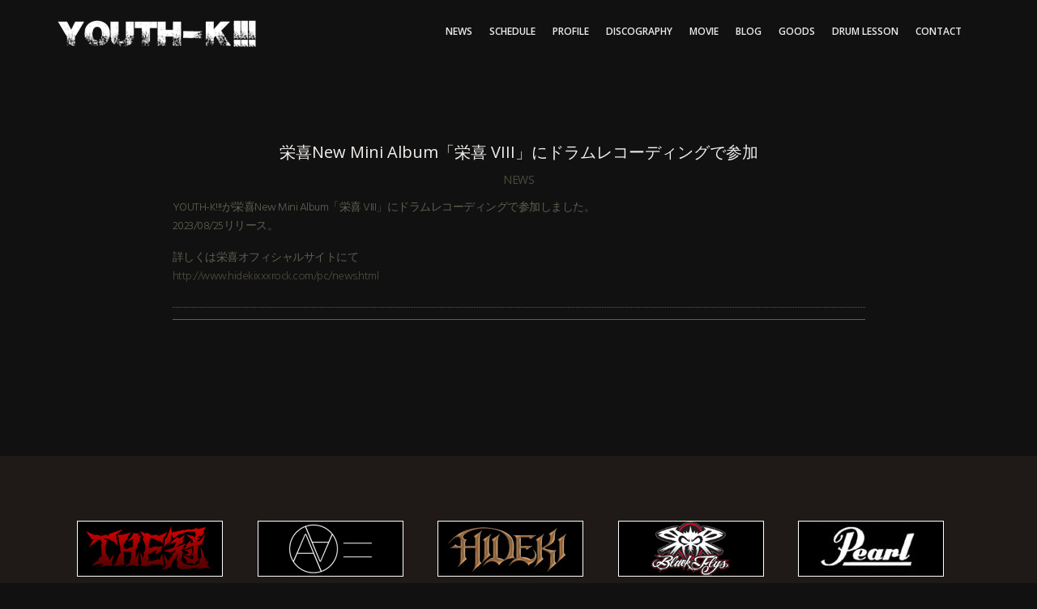

--- FILE ---
content_type: text/html; charset=UTF-8
request_url: https://youth-k.jp/%E6%A0%84%E5%96%9Cnew-mini-album%E3%80%8C%E6%A0%84%E5%96%9C-viii%E3%80%8D%E3%81%AB%E3%83%89%E3%83%A9%E3%83%A0%E3%83%AC%E3%82%B3%E3%83%BC%E3%83%87%E3%82%A3%E3%83%B3%E3%82%B0%E3%81%A7%E5%8F%82%E5%8A%A0.html
body_size: 7962
content:
<!DOCTYPE html>
<!--[if IE 6]>
<html id="ie6" lang="ja">
<![endif]-->
<!--[if IE 7]>
<html id="ie7" lang="ja">
<![endif]-->
<!--[if IE 8]>
<html id="ie8" lang="ja">
<![endif]-->
<!--[if !(IE 6) | !(IE 7) | !(IE 8)  ]><!-->
<html lang="ja">
<!--<![endif]-->
<head>
<meta charset="UTF-8"/>
<meta name="viewport" content="width=device-width, user-scalable=no, initial-scale=1.0, minimum-scale=1.0, maximum-scale=1.0">
<meta name="format-detection" content="telephone=no">
<link rel="stylesheet" href="https://cdnjs.cloudflare.com/ajax/libs/font-awesome/6.4.2/css/all.css">
<title>栄喜New Mini Album「栄喜 VIII」にドラムレコーディングで参加 &#8211; YOUTH-K!!! offcial website</title>
<meta name='robots' content='max-image-preview:large'/>
<link rel='dns-prefetch' href='//fonts.googleapis.com'/>
<link rel="alternate" type="application/rss+xml" title="YOUTH-K!!! offcial website &raquo; フィード" href="https://youth-k.jp/feed"/>
<link rel="alternate" type="application/rss+xml" title="YOUTH-K!!! offcial website &raquo; コメントフィード" href="https://youth-k.jp/comments/feed"/>
<link rel="alternate" title="oEmbed (JSON)" type="application/json+oembed" href="https://youth-k.jp/wp-json/oembed/1.0/embed?url=https%3A%2F%2Fyouth-k.jp%2F%25e6%25a0%2584%25e5%2596%259cnew-mini-album%25e3%2580%258c%25e6%25a0%2584%25e5%2596%259c-viii%25e3%2580%258d%25e3%2581%25ab%25e3%2583%2589%25e3%2583%25a9%25e3%2583%25a0%25e3%2583%25ac%25e3%2582%25b3%25e3%2583%25bc%25e3%2583%2587%25e3%2582%25a3%25e3%2583%25b3%25e3%2582%25b0%25e3%2581%25a7%25e5%258f%2582%25e5%258a%25a0.html"/>
<link rel="alternate" title="oEmbed (XML)" type="text/xml+oembed" href="https://youth-k.jp/wp-json/oembed/1.0/embed?url=https%3A%2F%2Fyouth-k.jp%2F%25e6%25a0%2584%25e5%2596%259cnew-mini-album%25e3%2580%258c%25e6%25a0%2584%25e5%2596%259c-viii%25e3%2580%258d%25e3%2581%25ab%25e3%2583%2589%25e3%2583%25a9%25e3%2583%25a0%25e3%2583%25ac%25e3%2582%25b3%25e3%2583%25bc%25e3%2583%2587%25e3%2582%25a3%25e3%2583%25b3%25e3%2582%25b0%25e3%2581%25a7%25e5%258f%2582%25e5%258a%25a0.html&#038;format=xml"/>
<style id='wp-img-auto-sizes-contain-inline-css' type='text/css'>img:is([sizes=auto i],[sizes^="auto," i]){contain-intrinsic-size:3000px 1500px}</style>
<link rel='stylesheet' id='hugeit-lightbox-css-css' href='https://youth-k.jp/2017ver4/wp-content/plugins/lightbox/css/frontend/lightbox.css' type='text/css' media='all'/>
<style id='wp-block-library-inline-css' type='text/css'>:root{--wp-block-synced-color:#7a00df;--wp-block-synced-color--rgb:122 , 0 , 223;--wp-bound-block-color:var(--wp-block-synced-color);--wp-editor-canvas-background:#ddd;--wp-admin-theme-color:#007cba;--wp-admin-theme-color--rgb:0 , 124 , 186;--wp-admin-theme-color-darker-10:#006ba1;--wp-admin-theme-color-darker-10--rgb:0 , 107 , 160.5;--wp-admin-theme-color-darker-20:#005a87;--wp-admin-theme-color-darker-20--rgb:0 , 90 , 135;--wp-admin-border-width-focus:2px}@media (min-resolution:192dpi){:root{--wp-admin-border-width-focus:1.5px}}.wp-element-button{cursor:pointer}:root .has-very-light-gray-background-color{background-color:#eee}:root .has-very-dark-gray-background-color{background-color:#313131}:root .has-very-light-gray-color{color:#eee}:root .has-very-dark-gray-color{color:#313131}:root .has-vivid-green-cyan-to-vivid-cyan-blue-gradient-background{background:linear-gradient(135deg,#00d084,#0693e3)}:root .has-purple-crush-gradient-background{background:linear-gradient(135deg,#34e2e4,#4721fb 50%,#ab1dfe)}:root .has-hazy-dawn-gradient-background{background:linear-gradient(135deg,#faaca8,#dad0ec)}:root .has-subdued-olive-gradient-background{background:linear-gradient(135deg,#fafae1,#67a671)}:root .has-atomic-cream-gradient-background{background:linear-gradient(135deg,#fdd79a,#004a59)}:root .has-nightshade-gradient-background{background:linear-gradient(135deg,#330968,#31cdcf)}:root .has-midnight-gradient-background{background:linear-gradient(135deg,#020381,#2874fc)}:root{--wp--preset--font-size--normal:16px;--wp--preset--font-size--huge:42px}.has-regular-font-size{font-size:1em}.has-larger-font-size{font-size:2.625em}.has-normal-font-size{font-size:var(--wp--preset--font-size--normal)}.has-huge-font-size{font-size:var(--wp--preset--font-size--huge)}.has-text-align-center{text-align:center}.has-text-align-left{text-align:left}.has-text-align-right{text-align:right}.has-fit-text{white-space:nowrap!important}#end-resizable-editor-section{display:none}.aligncenter{clear:both}.items-justified-left{justify-content:flex-start}.items-justified-center{justify-content:center}.items-justified-right{justify-content:flex-end}.items-justified-space-between{justify-content:space-between}.screen-reader-text{border:0;clip-path:inset(50%);height:1px;margin:-1px;overflow:hidden;padding:0;position:absolute;width:1px;word-wrap:normal!important}.screen-reader-text:focus{background-color:#ddd;clip-path:none;color:#444;display:block;font-size:1em;height:auto;left:5px;line-height:normal;padding:15px 23px 14px;text-decoration:none;top:5px;width:auto;z-index:100000}html :where(.has-border-color){border-style:solid}html :where([style*=border-top-color]){border-top-style:solid}html :where([style*=border-right-color]){border-right-style:solid}html :where([style*=border-bottom-color]){border-bottom-style:solid}html :where([style*=border-left-color]){border-left-style:solid}html :where([style*=border-width]){border-style:solid}html :where([style*=border-top-width]){border-top-style:solid}html :where([style*=border-right-width]){border-right-style:solid}html :where([style*=border-bottom-width]){border-bottom-style:solid}html :where([style*=border-left-width]){border-left-style:solid}html :where(img[class*=wp-image-]){height:auto;max-width:100%}:where(figure){margin:0 0 1em}html :where(.is-position-sticky){--wp-admin--admin-bar--position-offset:var(--wp-admin--admin-bar--height,0)}@media screen and (max-width:600px){html :where(.is-position-sticky){--wp-admin--admin-bar--position-offset:0}}</style><style id='global-styles-inline-css' type='text/css'>:root{--wp--preset--aspect-ratio--square:1;--wp--preset--aspect-ratio--4-3: 4/3;--wp--preset--aspect-ratio--3-4: 3/4;--wp--preset--aspect-ratio--3-2: 3/2;--wp--preset--aspect-ratio--2-3: 2/3;--wp--preset--aspect-ratio--16-9: 16/9;--wp--preset--aspect-ratio--9-16: 9/16;--wp--preset--color--black:#000;--wp--preset--color--cyan-bluish-gray:#abb8c3;--wp--preset--color--white:#fff;--wp--preset--color--pale-pink:#f78da7;--wp--preset--color--vivid-red:#cf2e2e;--wp--preset--color--luminous-vivid-orange:#ff6900;--wp--preset--color--luminous-vivid-amber:#fcb900;--wp--preset--color--light-green-cyan:#7bdcb5;--wp--preset--color--vivid-green-cyan:#00d084;--wp--preset--color--pale-cyan-blue:#8ed1fc;--wp--preset--color--vivid-cyan-blue:#0693e3;--wp--preset--color--vivid-purple:#9b51e0;--wp--preset--gradient--vivid-cyan-blue-to-vivid-purple:linear-gradient(135deg,#0693e3 0%,#9b51e0 100%);--wp--preset--gradient--light-green-cyan-to-vivid-green-cyan:linear-gradient(135deg,#7adcb4 0%,#00d082 100%);--wp--preset--gradient--luminous-vivid-amber-to-luminous-vivid-orange:linear-gradient(135deg,#fcb900 0%,#ff6900 100%);--wp--preset--gradient--luminous-vivid-orange-to-vivid-red:linear-gradient(135deg,#ff6900 0%,#cf2e2e 100%);--wp--preset--gradient--very-light-gray-to-cyan-bluish-gray:linear-gradient(135deg,#eee 0%,#a9b8c3 100%);--wp--preset--gradient--cool-to-warm-spectrum:linear-gradient(135deg,#4aeadc 0%,#9778d1 20%,#cf2aba 40%,#ee2c82 60%,#fb6962 80%,#fef84c 100%);--wp--preset--gradient--blush-light-purple:linear-gradient(135deg,#ffceec 0%,#9896f0 100%);--wp--preset--gradient--blush-bordeaux:linear-gradient(135deg,#fecda5 0%,#fe2d2d 50%,#6b003e 100%);--wp--preset--gradient--luminous-dusk:linear-gradient(135deg,#ffcb70 0%,#c751c0 50%,#4158d0 100%);--wp--preset--gradient--pale-ocean:linear-gradient(135deg,#fff5cb 0%,#b6e3d4 50%,#33a7b5 100%);--wp--preset--gradient--electric-grass:linear-gradient(135deg,#caf880 0%,#71ce7e 100%);--wp--preset--gradient--midnight:linear-gradient(135deg,#020381 0%,#2874fc 100%);--wp--preset--font-size--small:13px;--wp--preset--font-size--medium:20px;--wp--preset--font-size--large:36px;--wp--preset--font-size--x-large:42px;--wp--preset--spacing--20:.44rem;--wp--preset--spacing--30:.67rem;--wp--preset--spacing--40:1rem;--wp--preset--spacing--50:1.5rem;--wp--preset--spacing--60:2.25rem;--wp--preset--spacing--70:3.38rem;--wp--preset--spacing--80:5.06rem;--wp--preset--shadow--natural:6px 6px 9px rgba(0,0,0,.2);--wp--preset--shadow--deep:12px 12px 50px rgba(0,0,0,.4);--wp--preset--shadow--sharp:6px 6px 0 rgba(0,0,0,.2);--wp--preset--shadow--outlined:6px 6px 0 -3px #fff , 6px 6px #000;--wp--preset--shadow--crisp:6px 6px 0 #000}:where(.is-layout-flex){gap:.5em}:where(.is-layout-grid){gap:.5em}body .is-layout-flex{display:flex}.is-layout-flex{flex-wrap:wrap;align-items:center}.is-layout-flex > :is(*, div){margin:0}body .is-layout-grid{display:grid}.is-layout-grid > :is(*, div){margin:0}:where(.wp-block-columns.is-layout-flex){gap:2em}:where(.wp-block-columns.is-layout-grid){gap:2em}:where(.wp-block-post-template.is-layout-flex){gap:1.25em}:where(.wp-block-post-template.is-layout-grid){gap:1.25em}.has-black-color{color:var(--wp--preset--color--black)!important}.has-cyan-bluish-gray-color{color:var(--wp--preset--color--cyan-bluish-gray)!important}.has-white-color{color:var(--wp--preset--color--white)!important}.has-pale-pink-color{color:var(--wp--preset--color--pale-pink)!important}.has-vivid-red-color{color:var(--wp--preset--color--vivid-red)!important}.has-luminous-vivid-orange-color{color:var(--wp--preset--color--luminous-vivid-orange)!important}.has-luminous-vivid-amber-color{color:var(--wp--preset--color--luminous-vivid-amber)!important}.has-light-green-cyan-color{color:var(--wp--preset--color--light-green-cyan)!important}.has-vivid-green-cyan-color{color:var(--wp--preset--color--vivid-green-cyan)!important}.has-pale-cyan-blue-color{color:var(--wp--preset--color--pale-cyan-blue)!important}.has-vivid-cyan-blue-color{color:var(--wp--preset--color--vivid-cyan-blue)!important}.has-vivid-purple-color{color:var(--wp--preset--color--vivid-purple)!important}.has-black-background-color{background-color:var(--wp--preset--color--black)!important}.has-cyan-bluish-gray-background-color{background-color:var(--wp--preset--color--cyan-bluish-gray)!important}.has-white-background-color{background-color:var(--wp--preset--color--white)!important}.has-pale-pink-background-color{background-color:var(--wp--preset--color--pale-pink)!important}.has-vivid-red-background-color{background-color:var(--wp--preset--color--vivid-red)!important}.has-luminous-vivid-orange-background-color{background-color:var(--wp--preset--color--luminous-vivid-orange)!important}.has-luminous-vivid-amber-background-color{background-color:var(--wp--preset--color--luminous-vivid-amber)!important}.has-light-green-cyan-background-color{background-color:var(--wp--preset--color--light-green-cyan)!important}.has-vivid-green-cyan-background-color{background-color:var(--wp--preset--color--vivid-green-cyan)!important}.has-pale-cyan-blue-background-color{background-color:var(--wp--preset--color--pale-cyan-blue)!important}.has-vivid-cyan-blue-background-color{background-color:var(--wp--preset--color--vivid-cyan-blue)!important}.has-vivid-purple-background-color{background-color:var(--wp--preset--color--vivid-purple)!important}.has-black-border-color{border-color:var(--wp--preset--color--black)!important}.has-cyan-bluish-gray-border-color{border-color:var(--wp--preset--color--cyan-bluish-gray)!important}.has-white-border-color{border-color:var(--wp--preset--color--white)!important}.has-pale-pink-border-color{border-color:var(--wp--preset--color--pale-pink)!important}.has-vivid-red-border-color{border-color:var(--wp--preset--color--vivid-red)!important}.has-luminous-vivid-orange-border-color{border-color:var(--wp--preset--color--luminous-vivid-orange)!important}.has-luminous-vivid-amber-border-color{border-color:var(--wp--preset--color--luminous-vivid-amber)!important}.has-light-green-cyan-border-color{border-color:var(--wp--preset--color--light-green-cyan)!important}.has-vivid-green-cyan-border-color{border-color:var(--wp--preset--color--vivid-green-cyan)!important}.has-pale-cyan-blue-border-color{border-color:var(--wp--preset--color--pale-cyan-blue)!important}.has-vivid-cyan-blue-border-color{border-color:var(--wp--preset--color--vivid-cyan-blue)!important}.has-vivid-purple-border-color{border-color:var(--wp--preset--color--vivid-purple)!important}.has-vivid-cyan-blue-to-vivid-purple-gradient-background{background:var(--wp--preset--gradient--vivid-cyan-blue-to-vivid-purple)!important}.has-light-green-cyan-to-vivid-green-cyan-gradient-background{background:var(--wp--preset--gradient--light-green-cyan-to-vivid-green-cyan)!important}.has-luminous-vivid-amber-to-luminous-vivid-orange-gradient-background{background:var(--wp--preset--gradient--luminous-vivid-amber-to-luminous-vivid-orange)!important}.has-luminous-vivid-orange-to-vivid-red-gradient-background{background:var(--wp--preset--gradient--luminous-vivid-orange-to-vivid-red)!important}.has-very-light-gray-to-cyan-bluish-gray-gradient-background{background:var(--wp--preset--gradient--very-light-gray-to-cyan-bluish-gray)!important}.has-cool-to-warm-spectrum-gradient-background{background:var(--wp--preset--gradient--cool-to-warm-spectrum)!important}.has-blush-light-purple-gradient-background{background:var(--wp--preset--gradient--blush-light-purple)!important}.has-blush-bordeaux-gradient-background{background:var(--wp--preset--gradient--blush-bordeaux)!important}.has-luminous-dusk-gradient-background{background:var(--wp--preset--gradient--luminous-dusk)!important}.has-pale-ocean-gradient-background{background:var(--wp--preset--gradient--pale-ocean)!important}.has-electric-grass-gradient-background{background:var(--wp--preset--gradient--electric-grass)!important}.has-midnight-gradient-background{background:var(--wp--preset--gradient--midnight)!important}.has-small-font-size{font-size:var(--wp--preset--font-size--small)!important}.has-medium-font-size{font-size:var(--wp--preset--font-size--medium)!important}.has-large-font-size{font-size:var(--wp--preset--font-size--large)!important}.has-x-large-font-size{font-size:var(--wp--preset--font-size--x-large)!important}</style>
<style id='classic-theme-styles-inline-css' type='text/css'>.wp-block-button__link{color:#fff;background-color:#32373c;border-radius:9999px;box-shadow:none;text-decoration:none;padding:calc(.667em + 2px) calc(1.333em + 2px);font-size:1.125em}.wp-block-file__button{background:#32373c;color:#fff;text-decoration:none}</style>
<link rel='stylesheet' id='contact-form-7-css' href='https://youth-k.jp/2017ver4/wp-content/plugins/contact-form-7/includes/css/styles.css' type='text/css' media='all'/>
<link rel='stylesheet' id='responsive-lightbox-nivo-css' href='https://youth-k.jp/2017ver4/wp-content/plugins/responsive-lightbox/assets/nivo/nivo-lightbox.min.css' type='text/css' media='all'/>
<link rel='stylesheet' id='responsive-lightbox-nivo-default-css' href='https://youth-k.jp/2017ver4/wp-content/plugins/responsive-lightbox/assets/nivo/themes/default/default.css' type='text/css' media='all'/>
<link rel='stylesheet' id='bootstrap-css' href='https://youth-k.jp/2017ver4/wp-content/themes/lakshmi-lite/css/bootstrap.min.css' type='text/css' media='screen, all'/>
<link rel='stylesheet' id='flexslider-css' href='https://youth-k.jp/2017ver4/wp-content/themes/lakshmi-lite/css/flexslider.css' type='text/css' media='screen, all'/>
<link rel='stylesheet' id='owl-carousel-css' href='https://youth-k.jp/2017ver4/wp-content/themes/lakshmi-lite/css/owl-carousel.css' type='text/css' media='screen, all'/>
<link rel='stylesheet' id='prettyphoto-css-css' href='https://youth-k.jp/2017ver4/wp-content/themes/lakshmi-lite/css/prettyPhoto.css' type='text/css' media='screen, all'/>
<link rel='stylesheet' id='fontawesome-css' href='https://youth-k.jp/2017ver4/wp-content/themes/lakshmi-lite/css/font-awesome.min.css' type='text/css' media='all'/>
<link rel='stylesheet' id='katlan-parent-style-css' href='https://youth-k.jp/2017ver4/wp-content/themes/lakshmi-lite/style.css' type='text/css' media='all'/>
<link rel='stylesheet' id='katlan-main-css-css' href='https://youth-k.jp/2017ver4/wp-content/themes/katlan/style.css' type='text/css' media='all'/>
<link rel='stylesheet' id='katlan-google-fonts-css' href='//fonts.googleapis.com/css?family=Open+Sans%3Aregular%2C300%2C600%7CHind%3A300&#038;ver=6.9' type='text/css' media='all'/>
<!--n2css--><!--n2js--><style type="text/css">
body {
	background-color: #111111 !important;
}
#lsi-outerheader {
	background-image: url('');
}

</style><script data-pagespeed-orig-type="text/javascript" src="https://youth-k.jp/2017ver4/wp-content/cache/wpo-minify/1767872490/assets/wpo-minify-header-e8942230.min.js" id="wpo_min-header-0-js" type="text/psajs" data-pagespeed-orig-index="0"></script>
<script data-pagespeed-orig-type="text/javascript" src="https://youth-k.jp/2017ver4/wp-content/cache/wpo-minify/1767872490/assets/wpo-minify-header-80cf624f.min.js" id="wpo_min-header-1-js" type="text/psajs" data-pagespeed-orig-index="1"></script>
<script data-pagespeed-orig-type="text/javascript" src="https://youth-k.jp/2017ver4/wp-content/cache/wpo-minify/1767872490/assets/wpo-minify-header-a93e09f6.min.js" id="wpo_min-header-2-js" type="text/psajs" data-pagespeed-orig-index="2"></script>
<link rel="https://api.w.org/" href="https://youth-k.jp/wp-json/"/><link rel="alternate" title="JSON" type="application/json" href="https://youth-k.jp/wp-json/wp/v2/posts/4108"/><link rel="EditURI" type="application/rsd+xml" title="RSD" href="https://youth-k.jp/2017ver4/xmlrpc.php?rsd"/>
<meta name="generator" content="WordPress 6.9"/>
<link rel="canonical" href="https://youth-k.jp/%e6%a0%84%e5%96%9cnew-mini-album%e3%80%8c%e6%a0%84%e5%96%9c-viii%e3%80%8d%e3%81%ab%e3%83%89%e3%83%a9%e3%83%a0%e3%83%ac%e3%82%b3%e3%83%bc%e3%83%87%e3%82%a3%e3%83%b3%e3%82%b0%e3%81%a7%e5%8f%82%e5%8a%a0.html"/>
<link rel='shortlink' href='https://youth-k.jp/?p=4108'/>
<link rel="icon" href="https://youth-k.jp/2017ver4/wp-content/uploads/2017/11/cropped-icon-32x32.jpg" sizes="32x32"/>
<link rel="icon" href="https://youth-k.jp/2017ver4/wp-content/uploads/2017/11/cropped-icon-192x192.jpg" sizes="192x192"/>
<link rel="apple-touch-icon" href="https://youth-k.jp/2017ver4/wp-content/uploads/2017/11/cropped-icon-180x180.jpg"/>
<meta name="msapplication-TileImage" content="https://youth-k.jp/2017ver4/wp-content/uploads/2017/11/cropped-icon-270x270.jpg"/>
</head>
<body class="wp-singular post-template-default single single-post postid-4108 single-format-standard custom-background wp-custom-logo wp-theme-lakshmi-lite wp-child-theme-katlan"><noscript><meta HTTP-EQUIV="refresh" content="0;url='https://youth-k.jp/%E6%A0%84%E5%96%9Cnew-mini-album%E3%80%8C%E6%A0%84%E5%96%9C-viii%E3%80%8D%E3%81%AB%E3%83%89%E3%83%A9%E3%83%A0%E3%83%AC%E3%82%B3%E3%83%BC%E3%83%87%E3%82%A3%E3%83%B3%E3%82%B0%E3%81%A7%E5%8F%82%E5%8A%A0.html?PageSpeed=noscript'" /><style><!--table,div,span,font,p{display:none} --></style><div style="display:block">Please click <a href="https://youth-k.jp/%E6%A0%84%E5%96%9Cnew-mini-album%E3%80%8C%E6%A0%84%E5%96%9C-viii%E3%80%8D%E3%81%AB%E3%83%89%E3%83%A9%E3%83%A0%E3%83%AC%E3%82%B3%E3%83%BC%E3%83%87%E3%82%A3%E3%83%B3%E3%82%B0%E3%81%A7%E5%8F%82%E5%8A%A0.html?PageSpeed=noscript">here</a> if you are not redirected within a few seconds.</div></noscript>
<div id="lsi-page-holder">
<div id="lsi-outercontainer">
<!-- HEADER -->
<div id="lsi-outerheader">
<div class="container">
<header id="lsi-header" class="lsi-logo-rightmenu-buttons">
<div id="lsi-logo"> <a href="https://youth-k.jp/" class="custom-logo-link" rel="home"><img width="250" height="62" src="https://youth-k.jp/2017ver4/wp-content/uploads/2017/11/logo-1.png" class="custom-logo" alt="YOUTH-KYOUTH-K!!! offcial website" decoding="async"/></a>
</div>
<div id="lsi-header-menus">
<a id="lsi-toggleMenu" href="#">CONTENT MENU<span class="menu-icon"><i class="fa fa-bars"></i></span></a>
<nav id="lsi-mobile-navigation" class="lsi-toggle_container">
<ul id="topnav-mobile" class="lsi-mobile-menu"><li id="menu-item-1821" class="menu-item menu-item-type-taxonomy menu-item-object-category current-post-ancestor current-menu-parent current-post-parent menu-item-1821"><a href="https://youth-k.jp/category/news">NEWS</a></li>
<li id="menu-item-1813" class="menu-item menu-item-type-post_type menu-item-object-page menu-item-1813"><a href="https://youth-k.jp/schedule">SCHEDULE</a></li>
<li id="menu-item-1820" class="menu-item menu-item-type-post_type menu-item-object-page menu-item-1820"><a href="https://youth-k.jp/profile">PROFILE</a></li>
<li id="menu-item-1819" class="menu-item menu-item-type-post_type menu-item-object-page menu-item-1819"><a href="https://youth-k.jp/discography">DISCOGRAPHY</a></li>
<li id="menu-item-1811" class="menu-item menu-item-type-post_type menu-item-object-page menu-item-1811"><a href="https://youth-k.jp/movie">MOVIE</a></li>
<li id="menu-item-1818" class="menu-item menu-item-type-post_type menu-item-object-page menu-item-1818"><a href="https://youth-k.jp/blog">BLOG</a></li>
<li id="menu-item-1817" class="menu-item menu-item-type-post_type menu-item-object-page menu-item-1817"><a href="https://youth-k.jp/goods">GOODS</a></li>
<li id="menu-item-1816" class="menu-item menu-item-type-post_type menu-item-object-page menu-item-1816"><a href="https://youth-k.jp/drum-lesson">DRUM LESSON</a></li>
<li id="menu-item-1815" class="menu-item menu-item-type-post_type menu-item-object-page menu-item-1815"><a href="https://youth-k.jp/contact">CONTACT</a></li>
</ul>
</nav>
<nav id="lsi-header-navigation" class="lsi-line-animation">
<ul id="topnav" class="lsi-menu"><li class="menu-item menu-item-type-taxonomy menu-item-object-category current-post-ancestor current-menu-parent current-post-parent menu-item-1821"><a href="https://youth-k.jp/category/news"><span>NEWS</span></a></li>
<li class="menu-item menu-item-type-post_type menu-item-object-page menu-item-1813"><a href="https://youth-k.jp/schedule"><span>SCHEDULE</span></a></li>
<li class="menu-item menu-item-type-post_type menu-item-object-page menu-item-1820"><a href="https://youth-k.jp/profile"><span>PROFILE</span></a></li>
<li class="menu-item menu-item-type-post_type menu-item-object-page menu-item-1819"><a href="https://youth-k.jp/discography"><span>DISCOGRAPHY</span></a></li>
<li class="menu-item menu-item-type-post_type menu-item-object-page menu-item-1811"><a href="https://youth-k.jp/movie"><span>MOVIE</span></a></li>
<li class="menu-item menu-item-type-post_type menu-item-object-page menu-item-1818"><a href="https://youth-k.jp/blog"><span>BLOG</span></a></li>
<li class="menu-item menu-item-type-post_type menu-item-object-page menu-item-1817"><a href="https://youth-k.jp/goods"><span>GOODS</span></a></li>
<li class="menu-item menu-item-type-post_type menu-item-object-page menu-item-1816"><a href="https://youth-k.jp/drum-lesson"><span>DRUM LESSON</span></a></li>
<li class="menu-item menu-item-type-post_type menu-item-object-page menu-item-1815"><a href="https://youth-k.jp/contact"><span>CONTACT</span></a></li>
</ul>
</nav>
</div>
<div id="lsi-header-buttons">
</div>
</header>
</div>
</div>
<!-- END HEADER -->
<!-- MAIN CONTENT -->
<div id="lsi-maincontent">
<div class="container">
<div class="row">
<div id="content" class="">
<div class="main">
<div id="singlepost">
<div class="single-article-wrapper">
<article id="post-4108" class="post-4108 post type-post status-publish format-standard hentry category-news">
<div class="lsi-psth">
<h3 class="lsi-post-single-title">栄喜New Mini Album「栄喜 VIII」にドラムレコーディングで参加</h3>
<p class="lsi-ps-categories"><a href="https://youth-k.jp/category/news" rel="category tag">NEWS</a></p>
</div>
<div class="entry-content">
<p>YOUTH-K!!!が栄喜New Mini Album「栄喜 VIII」にドラムレコーディングで参加しました。<br/>
2023/08/25リリース。</p>
<p>詳しくは栄喜オフィシャルサイトにて<br/>
<a href="http://www.hidekixxxrock.com/pc/news.html" rel="noopener" target="_blank">http://www.hidekixxxrock.com/pc/news.html</a></p>
</div>
<div class="clearfix"></div><!-- clear float -->
</article>
<div class="lsi-entry-utility">
</div>
</div><!-- single-article-wrapper -->
<div id="comments">
<p class="nocomments">Comments are closed.</p>
</div><!-- #comments -->
</div><!-- singlepost -->
<div class="clearfix"></div><!-- clear float -->
<div class="clear"></div>
</div><!-- main -->
<div class="clear"></div>
</div><!-- content -->
<div class="clear"></div>
</div><!-- END row -->
<div class="clear"></div>
</div><!-- END container -->
</div><!-- END MAIN CONTENT -->
<!-- FOOTER SIDEBAR -->
<div id="lsi-footer-sidebar">
<div id="lsi-footer-sidebar-container">
<div class="container">
<div class="row">
<div id="lsi-fs-content">
<div class="col-4 lsi-footer-widget">
<div class="clearfix"></div>
</div>
<div class="col-4 lsi-footer-widget">
<div class="clearfix"></div>
</div>
<div class="col-4 lsi-footer-widget">
<div class="clearfix"></div>
</div>
<div class="clearfix"></div>
</div>
</div>
</div>
</div>
</div>
<!-- END FOOTER SIDEBAR -->
<!-- FOOTER -->
<div id="lsi-footer">
<div id="lsi-footer-container">
<div class="container">
<div class="row">
<!-- lsi-bottom-footer-holder -->
<div id="lsi-bottom-footer-holder">
<footer id="lsi-bottom-footer" class="lsi-bf-cr-menu lsi-bf-animation">
<div class="lsi-bottom-footer-col lsi-bf-cr">
</div>
<div class="lsi-bottom-footer-col lsi-bf-menu">
</div>
<div class="clearfix"></div>
</footer>
<ul class="linkpage">
<li><a href="http://thekanmuri.jp/" target="_blank"><img src="https://youth-k.jp/img/logo_2/thekanmuri.jpg" border="0" alt="THE冠"></a></li>
<li><a href="http://www.aaequal.com/" target="_blank"><img src="https://youth-k.jp/img/logo_2/aaequal.jpg" border="0" alt="AA="></a></li>
<li><a href="http://www.hidekixxxrock.com/pc/news.html" target="_blank"><img src="https://youth-k.jp/img/logo_2/hideki.jpg" border="0" alt="栄喜 / HIDEKI"></a></li>
<li><a href="http://www.blackflys.jp/" target="_blank"><img src="https://youth-k.jp/img/logo_2/blackflys.jpg" border="0" alt="BLACK FLYS/ブラックフライズ"></a></li>
<li><a href="http://www.pearlgakki.com/" target="_blank"><img src="https://youth-k.jp/img/logo_2/pearl.jpg" border="0" alt="PEARL/パール"></a></li>
<li><a href="http://www.pearlgakki.com/sabian_drum/index.html" target="_blank"><img src="https://youth-k.jp/img/logo_2/sabian.jpg" border="0" alt="SAIBAN"></a></li>
<li><a href="https://a-files.jp" target="_blank"><img src="https://youth-k.jp/img/logo_2/a-files.jpg" border="0" alt="A-FILES オルタナティヴ・ストリートカルチャー・ウェブマガジン"></a></li>
</ul class="linkpage">
<div align="center">Copyright © YOUTH-K!!! All rights reserved<br></div>
</div><!-- lsi-bottom-footer-holder end -->
</div><!-- row end -->
</div><!-- container end -->
</div><!-- lsi-footer-container end -->
</div><!-- lsi-footer end -->
</div><!-- lsi-outercontainer end -->
</div><!-- lsi-page-holder end -->
<script type="speculationrules">
{"prefetch":[{"source":"document","where":{"and":[{"href_matches":"/*"},{"not":{"href_matches":["/2017ver4/wp-*.php","/2017ver4/wp-admin/*","/2017ver4/wp-content/uploads/*","/2017ver4/wp-content/*","/2017ver4/wp-content/plugins/*","/2017ver4/wp-content/themes/katlan/*","/2017ver4/wp-content/themes/lakshmi-lite/*","/*\\?(.+)"]}},{"not":{"selector_matches":"a[rel~=\"nofollow\"]"}},{"not":{"selector_matches":".no-prefetch, .no-prefetch a"}}]},"eagerness":"conservative"}]}
</script>
<script data-pagespeed-orig-type="text/javascript" id="wpo_min-footer-0-js-extra" type="text/psajs" data-pagespeed-orig-index="3">//<![CDATA[
var hugeit_resp_lightbox_obj={"hugeit_lightbox_lightboxView":"view1","hugeit_lightbox_speed_new":"600","hugeit_lightbox_overlayClose_new":"true","hugeit_lightbox_loop_new":"true","hugeit_lightbox_fullwidth_effect":"false","hugeit_lightbox_thumbs":"false","hugeit_lightbox_showTitle":"true","hugeit_lightbox_showDesc":"false","hugeit_lightbox_showBorder":"false","hugeit_lightbox_imageframe":"frame_0","hugeit_lightbox_fullscreen_effect":"false","hugeit_lightbox_rightclick_protection":"true","hugeit_lightbox_arrows_hover_effect":"0","lightbox_open_close_effect":"0","hugeit_lightbox_view_info":"false"};var hugeit_gen_resp_lightbox_obj={"hugeit_lightbox_slideAnimationType":"effect_1","hugeit_lightbox_overlayDuration":"150","hugeit_lightbox_escKey_new":"false","hugeit_lightbox_keyPress_new":"false","hugeit_lightbox_arrows":"true","hugeit_lightbox_mouseWheel":"false","hugeit_lightbox_download":"false","hugeit_lightbox_showCounter":"false","hugeit_lightbox_nextHtml":"","hugeit_lightbox_prevHtml":"","hugeit_lightbox_sequence_info":"image","hugeit_lightbox_sequenceInfo":"of","hugeit_lightbox_width_new":"100","hugeit_lightbox_height_new":"100","hugeit_lightbox_videoMaxWidth":"790","hugeit_lightbox_slideshow_new":"false","hugeit_lightbox_slideshow_auto_new":"false","hugeit_lightbox_slideshow_speed_new":"2500","hugeit_lightbox_slideshow_start_new":"","hugeit_lightbox_slideshow_stop_new":"","hugeit_lightbox_watermark":"false","hugeit_lightbox_socialSharing":"false","hugeit_lightbox_facebookButton":"false","hugeit_lightbox_twitterButton":"false","hugeit_lightbox_googleplusButton":"false","hugeit_lightbox_pinterestButton":"false","hugeit_lightbox_linkedinButton":"false","hugeit_lightbox_tumblrButton":"false","hugeit_lightbox_redditButton":"false","hugeit_lightbox_bufferButton":"false","hugeit_lightbox_diggButton":"false","hugeit_lightbox_vkButton":"false","hugeit_lightbox_yummlyButton":"false","hugeit_lightbox_watermark_text":"WaterMark","hugeit_lightbox_watermark_textColor":"ffffff","hugeit_lightbox_watermark_textFontSize":"30","hugeit_lightbox_watermark_containerBackground":"000000","hugeit_lightbox_watermark_containerOpacity":"90","hugeit_lightbox_watermark_containerWidth":"300","hugeit_lightbox_watermark_position_new":"9","hugeit_lightbox_watermark_opacity":"70","hugeit_lightbox_watermark_margin":"10","hugeit_lightbox_watermark_img_src_new":"https://youth-k.jp/2017ver4/wp-content/plugins/lightbox/images/No-image-found.jpg","hugeit_lightbox_watermark_container_bg_color":"rgba(0,0,0,0.9)"};var hugeit_resp_lightbox_plugins_url="https://youth-k.jp/2017ver4/wp-content/plugins/lightbox/images/image_frames/";var lightbox_type="new_type";var ajaxUrl="https://youth-k.jp/2017ver4/wp-admin/admin-ajax.php";
//]]></script>
<script data-pagespeed-orig-type="text/javascript" src="https://youth-k.jp/2017ver4/wp-content/cache/wpo-minify/1767872490/assets/wpo-minify-footer-9622278c.min.js" id="wpo_min-footer-0-js" type="text/psajs" data-pagespeed-orig-index="4"></script>
<script data-pagespeed-orig-type="text/javascript" id="wpo_min-footer-1-js-extra" type="text/psajs" data-pagespeed-orig-index="5">//<![CDATA[
var wpfront_scroll_top_data={"data":{"css":"#wpfront-scroll-top-container{position:fixed;cursor:pointer;z-index:9999;border:none;outline:none;background-color:rgba(0,0,0,0);box-shadow:none;outline-style:none;text-decoration:none;opacity:0;display:none;align-items:center;justify-content:center;margin:0;padding:0}#wpfront-scroll-top-container.show{display:flex;opacity:1}#wpfront-scroll-top-container .sr-only{position:absolute;width:1px;height:1px;padding:0;margin:-1px;overflow:hidden;clip:rect(0,0,0,0);white-space:nowrap;border:0}#wpfront-scroll-top-container .text-holder{padding:3px 10px;-webkit-border-radius:3px;border-radius:3px;-webkit-box-shadow:4px 4px 5px 0px rgba(50,50,50,.5);-moz-box-shadow:4px 4px 5px 0px rgba(50,50,50,.5);box-shadow:4px 4px 5px 0px rgba(50,50,50,.5)}#wpfront-scroll-top-container{right:20px;bottom:20px;}#wpfront-scroll-top-container img{width:auto;height:auto;}#wpfront-scroll-top-container .text-holder{color:#ffffff;background-color:#000000;width:auto;height:auto;;}#wpfront-scroll-top-container .text-holder:hover{background-color:#000000;}#wpfront-scroll-top-container i{color:#000000;}","html":"\u003Cbutton id=\"wpfront-scroll-top-container\" aria-label=\"\" title=\"\" \u003E\u003Cimg src=\"https://youth-k.jp/2017ver4/wp-content/plugins/wpfront-scroll-top/includes/assets/icons/36.png\" alt=\"\" title=\"\"\u003E\u003C/button\u003E","data":{"hide_iframe":false,"button_fade_duration":0,"auto_hide":false,"auto_hide_after":2,"scroll_offset":100,"button_opacity":0.8000000000000000444089209850062616169452667236328125,"button_action":"top","button_action_element_selector":"","button_action_container_selector":"html, body","button_action_element_offset":0,"scroll_duration":400}}};
//]]></script>
<script data-pagespeed-orig-type="text/javascript" src="https://youth-k.jp/2017ver4/wp-content/cache/wpo-minify/1767872490/assets/wpo-minify-footer-e7b03cd1.min.js" id="wpo_min-footer-1-js" type="text/psajs" data-pagespeed-orig-index="6"></script>
<script type="text/javascript" src="/pagespeed_static/js_defer.I4cHjq6EEP.js"></script></body>
</html>


--- FILE ---
content_type: text/css
request_url: https://youth-k.jp/2017ver4/wp-content/themes/lakshmi-lite/style.css
body_size: 12921
content:
/*  
Theme Name: Lakshmi Lite
Description: Lakshmi - Multipurpose WordPress Theme is a responsive theme with all features You need. With Unyson and Lakshmi features plugins, You can create sliders, use 9 different styles, customizer options, unique shortcodes with page builder and import the premade demos with one click. Imagine Your website and build it with Lakshmi. Select from the premade layouts and build Your site with the highly customizable elements. If You would make something big, try Lakshmi Pro with more elements and special functions.
 
Version: 1.0.11
Author: webzakt
Author URI: http://webzakt.com/
Theme URI: http://webzakt.com/themes/lakshmi-multipurpose-wordpress-theme
Text Domain: lakshmi-lite
License: GNU General Public License v3
License URI: http://www.gnu.org/licenses/gpl-3.0.html
Tags: one-column, two-columns, left-sidebar, right-sidebar, custom-menu, custom-header, custom-background, post-formats, theme-options
*/

/*------------------------------------------------------------------

[Table of contents]

1. Global Elements
2. Container
3. Header 
	3.1. Header Elements
	3.2. Breadcrumbs
4. Content 
	4.1. Blog 
	4.2. Widgets
5. Shortcodes
6. Sidebar
7. Footer
8. Plugin
9. Default Styles
-------------------------------------------------------------------*/


/* 1. GLOBAL ELEMENTS
-------------------------------------------------------------------*/


/* Main global 'theme' and typographic styles */

body {
    font-size: 17px;
    line-height: 1.7;
}

#lsi-page-holder {
    width: 100%;
    max-width: 1920px;
    margin: 0 auto;
	position: relative;
}

.lsi-fullwidth-h {
	margin-left: -100%;
    margin-right: -100%;
}

.lsi-fullwidth {
	max-width: 1920px !important;
    margin: auto !important;
}

@media (max-width: 1600px) {
	.lsi-fullwidth {
		max-width: 1600px !important;
	}
}

@media (max-width: 1367px) {
	.lsi-fullwidth {
		max-width: 1367px !important;
	}
}

#lsi-page-holder.lsi-page-boxed {
	width: 1200px;
}

@media (max-width: 1200px) {
	#lsi-page-holder.lsi-page-boxed {
		width: 100% !important;
	}
}

#lsi-outercontainer {
    width: 100%;
    margin: 0;
    padding: 0;
}

#lsi-outerheader, #lsi-outersecondaryheader, #lsi-footer-sidebar, #lsi-footer {
    width: 100%;
    margin: 0 auto;
}

.column, .columns {
    float: left;
    min-height: 1px;
    padding: 0 15px;
    position: relative;
}

.column.wrapper, .columns.wrapper {
    padding: 0px;
}

.lsi-col-content-center {
	margin: auto;
}

.lsi-col-content-right {
	margin-left: auto;
}

/* layout */
.row .sidebarcol {
    width: 25%;
}

.row .contentcol {
    width: 75%;
}

/* columns  */
.col-1, .col-2, .col-3, .col-4, .col-5, .col-6, .col-7, .col-8, .col-9, .col-10, .col-11, .col-12, .col-1-5 {
    position: relative;
    min-height: 1px;
    padding-left: 15px;
    padding-right: 15px;
}

.no-padding-left {
	padding-left:0;
}

.no-padding-right {
	padding-right:0;
}

@media (min-width: 900px) {

    .col-1, .col-2, .col-3, .col-4, .col-5, .col-6, .col-7, .col-8, .col-9, .col-10, .col-11, .col-1-5 {
        float: left;
    }

    .col-12 {
        width: 100%;
    }

    .col-11 {
        width: 91.5%;
    }

    .col-10 {
        width: 83.33333333333334%;
    }

    .col-9 {
        width: 75%;
    }

    .col-8 {
        width: 66.5%;
    }

    .col-7 {
        width: 58.333333333333336%;
    }

    .col-6 {
        width: 50%;
    }

    .col-5 {
        width: 41.5%;
    }

    .col-4 {
        width: 33.33333333333333%;
    }

    .col-3 {
        width: 25%;
    }

    .col-2 {
        width: 16.5%;
    }

    .col-1 {
        width: 8.333333333333332%;
    }

    .col-1-5 {
        width: 20%;
    };
}

@media (max-width: 900px) {
    .col-1, .col-2, .col-3, .col-4, .col-5, .col-6, .col-7, .col-8, .col-9, .col-10, .col-11, .col-12, .col-1-5 {
        margin-bottom: 30px;
        padding: 0 !important;
    };
}

@media (max-width: 450px) {
    .column, .columns {
        padding: 0;
    }
}

@media (max-width: 767px) {
    .fw-col-xs-1, .fw-col-sm-1, .fw-col-md-1, .fw-col-lg-1, .fw-col-xs-2, .fw-col-sm-2, .fw-col-md-2, .fw-col-lg-2, .fw-col-xs-3, .fw-col-sm-3, .fw-col-md-3, .fw-col-lg-3, .fw-col-xs-4, .fw-col-sm-4, .fw-col-md-4, .fw-col-lg-4, .fw-col-xs-5, .fw-col-sm-5, .fw-col-md-5, .fw-col-lg-5, .fw-col-xs-6, .fw-col-sm-6, .fw-col-md-6, .fw-col-lg-6, .fw-col-xs-7, .fw-col-sm-7, .fw-col-md-7, .fw-col-lg-7, .fw-col-xs-8, .fw-col-sm-8, .fw-col-md-8, .fw-col-lg-8, .fw-col-xs-9, .fw-col-sm-9, .fw-col-md-9, .fw-col-lg-9, .fw-col-xs-10, .fw-col-sm-10, .fw-col-md-10, .fw-col-lg-10, .fw-col-xs-11, .fw-col-sm-11, .fw-col-md-11, .fw-col-lg-11, .fw-col-xs-12, .fw-col-sm-12, .fw-col-md-12, .fw-col-lg-12, .fw-col-xs-15, .fw-col-sm-15, .fw-col-md-15, .fw-col-lg-15 {
		padding-left: 0 !important;
		padding-right: 0 !important;
	}
	.row .sidebarcol {
        margin-top: 30px;
    };
}

.clear,
.clr {
    clear: both;
    display: block;
    overflow: hidden;
    visibility: hidden;
    width: 0;
    height: 0;
}

@media only screen and (max-width: 767px) {
    body {
        -webkit-text-size-adjust: none;
        -ms-text-size-adjust: none;
        width: 100%;
        min-width: 0;
        margin-left: 0;
        margin-right: 0;
        padding-left: 0;
        padding-right: 0;
    }

    .column:last-child, .columns:last-child {
        float: none;
    }
	[    class*="column"] + [class*="column"]:last-child {
        float: none;
    }

    .column:before, .columns:before, .column:after, .columns:after {
        content: "";
    }

    .column:after, .columns:after {
        clear: both;
    };
}

@media (min-width: 1200px) {
  .lsi-hide-on-desktop {
    display: none !important;
  }
}

@media only screen and (min-width: 992px) and (max-width: 1199px) {
  .lsi-hide-on-smaller {
    display: none !important;
  }
  
  .lsi-width-on-smaller {
	  width: 100% !important;
  }
  
  .lsi-width-on-smaller .lsi-col-content-right,
  .lsi-width-on-smaller .lsi-col-content-left {
  	  margin: auto;
  }
}

@media only screen and (min-width: 768px) and (max-width: 991px) {
  .lsi-hide-on-tablet {
    display: none !important;
  }
  
  .lsi-width-on-tablet {
	  width: 100% !important;
  }
  
  .lsi-width-on-tablet .lsi-col-content-right,
  .lsi-width-on-tablet .lsi-col-content-left {
  	  margin: auto;
  }
}

@media (max-width: 767px) {
  .lsi-hide-on-mobile {
    display: none !important;
  }
  
  .lsi-col-content-right,
  .lsi-col-content-left {
  	  margin: auto;
  }
  
  .lsi-hide-bg-on-mobile .section-layer-holder,
  .lsi-hide-bg-on-mobile {
	  background-image: none !important;
  }
}

/* links */
a, a:visited {
    text-decoration: none;
	outline: 0;
}

a:hover {
    text-decoration: none;
	outline: 0;
}

a img {
    border: none;
}

a:active {
    background-color: transparent;
	outline: 0;
}

a:hover,
a:focus,
a:active {
    text-decoration: none;
	outline: 0;
}

/* heading */

h1, h2, h3 {
    margin-bottom: 20px;
}

h4, h5, h6 {
    margin-bottom: 14px;
}

h1 {
	font-size: 60px;
}

h2 {
	font-size: 45px;
}

h3 {
	font-size: 35px;
}

h4 {
	font-size: 25px;
}

h5 {
	font-size: 20px;
}

h6 {
	font-size: 18px;
}

h1, h2, h3, h4, h5, h6 {
    line-height: normal;
	font-weight: inherit;
}

@media (max-width: 767px) {
    h1 {
        font-size: 40px;
    }

    h2 {
        font-size: 30px;
    }

    h3 {
        font-size: 25px;
    }

    h4 {
        font-size: 22px;
    }

    h5 {
        font-size: 20px;
    }

    h6 {
        font-size: 18px;
    };
}

blockquote:before {
    content: "" !important;
}

.lsi-dropcap {
    vertical-align: middle;
    display: block;
    float: left;
    margin: 5px 10px 0 0 !important;
    font-size: 60px !important;
    line-height: 50px;
}

.highlight {
	padding: 0px 3px !important;
}

.highlight-2 {
    padding: 0px 3px !important;
}

.fw-table {
	border: 1px solid;
}

.fw-table table {
    margin-bottom: 0 !important;
}

.fw-table .default-col {
	text-align: center;
}

.fw-table .heading-row th {
    font-size: 120%;
}

.fw-table .desc-col {
	font-weight: inherit !important;
}
/* Images */

img {
    max-width: 100%;
    height: auto;
}

.imgopacity:hover {
    opacity: 0.5;
}

.alignleft,
img.alignleft {
    display: inline;
    float: left;
    margin-right: 15px;
    margin-top: 4px;
}

.alignright,
img.alignright {
    display: inline;
    float: right;
    margin-left: 15px;
    margin-top: 4px;
}

.aligncenter,
img.aligncenter {
    clear: both;
    display: block;
    margin-left: auto;
    margin-right: auto;
}

img.alignleft,
img.alignright,
img.aligncenter {
    margin-bottom: 12px;
}

/* form & button */

form {
    margin: 0;
    padding: 0;
}

select {
    padding: 7px 5px;
    width: 90%;
    border: 2px solid;
}

textarea {
    width: 96%;
	padding: 12px 10px;
}

textarea:focus {
    outline: 0;
}

.lsi-btn {
    display: inline-block;
    margin: 10px 5px;
	position: relative;
    text-align: center;
	overflow: hidden;
}

.lsi-btn .lsi-btn-content {
	padding: 8px 18px;
	position: relative;
	z-index: 10;
}

.lsi-btn-overlay {
	position: absolute;
	top: -100%;
	left: 0;
	width: 100%;
	height: 100%;
}

.lsi-btn:hover .lsi-btn-overlay {
	opacity:1;
}

.lsi-btn-small .lsi-btn-content {
    padding: 3px 12px;
}

.lsi-btn-big .lsi-btn-content {
    padding: 12px 30px;
}

.lsi-btn-bigger .lsi-btn-content {
    padding: 20px 50px;
}

.lsi-btn i.right-icon {
    margin-left: 10px;
}

.lsi-btn i.left-icon {
    margin-right: 10px;
}

.lsi-btn-no-content i {
    margin: 0 !important;
}

.lsi-btn-custom .lsi-btn-overlay {
	display: none;
}

/* gallery */

#content .gallery {
    margin: 0 auto 1.625em;
}

#content .gallery.row {
    margin: 0px -15px;
}

#content .gallery a img {
    display: block;
}

.gallery .columns {
    margin-bottom: 20px;
}

.gallery {
    margin: 0 auto 18px;
}

.gallery .gallery-item {
    float: left;
    margin: 0 0 0px 0;
    position: relative;
    max-width: 1000px;
    list-style: none;
    text-align: center;
}

.gallery .gallery-item .gallery-icon {
    position: relative;
    float: left;
    overflow: hidden;
    text-align: center;
    cursor: pointer;
	max-width: 100%;
}

.gallery .gallery-item .gallery-icon img {
    position: relative;
    display: block;
    opacity: 0.8;
    border: 2px solid;
}

.gallery .gallery-item .gallery-icon:hover img {
    opacity: 1;
}

.gallery .gallery-item .gallery-icon .attachment-thumbnail {
    border-radius: 0px;
}

.gallery-item {
	display: inline-block;
	padding: 1.79104477%;
	text-align: center;
	vertical-align: top;
	width: 100%;
}

.gallery-columns-2 .gallery-item {
	max-width: 50%;
}

.gallery-columns-3 .gallery-item {
	max-width: 33.33%;
}

.gallery-columns-4 .gallery-item {
	max-width: 25%;
}

.gallery-columns-5 .gallery-item {
	max-width: 20%;
}

.gallery-columns-6 .gallery-item {
	max-width: 16.66%;
}

.gallery-columns-7 .gallery-item {
	max-width: 14.28%;
}

.gallery-columns-8 .gallery-item {
	max-width: 12.5%;
}

.gallery-columns-9 .gallery-item {
	max-width: 11.11%;
}

.gallery img {
    margin: 0px auto 12px;
}

.gallery img:hover {
    background: white;
}

.gallery .gallery-caption {
    margin: 0 0 12px;
    font-size: 14px;
    line-height: 20px;
}

.gallery dl, .gallery dt {
    margin: 0;
}

.gallery br+br {
    display: none;
}

/* Tables */

table {
    border-collapse: separate;
    border-spacing: 0;
    width: 100%;
    margin-bottom: 18px;
}

table,td,th {
    text-align: center;
}

th {
    padding: 10px;
    text-transform: uppercase;
}

td {
    padding: 10px;
}

tfoot td {
    border: 0px;
}

table {
    text-align: left;
    margin: 0 -1px 24px 0;
    width: 100%;
}

tr th,
thead th {
    font-size: 12px;
    line-height: 18px;
    padding: 9px 24px;
	font-weight: inherit;
}

tr td {
    padding: 6px 24px;
}

tr.odd td {
}

button::-moz-focus-inner,
input::-moz-focus-inner {
    border: 0;
    padding: 0;
}

blockquote {
	font-style: italic;
    line-height: 30px;
    position: relative;
    font-size: larger;
    border-left: 5px solid;
    margin: 10px 0 20px 0px;
    padding: 20px;
}

.lsi-blockquote-1 {
    border-bottom: 5px solid;
    border-top: 5px solid;
    margin: 0 0 20px;
    padding: 12px 8px;
}

.lsi-blockquote-1-content {
    line-height: normal;
}

.lsi-blockquote-1-author {
    float: right;
    text-transform: uppercase;
    margin: 0 0 0 10px;
}

.lsi-blockquote-2 {
    padding: 25px;
    border-radius: 15px;
    margin: 2px;
}

.lsi-blockquote-2-holder {
    border: 2px solid;
    border-radius: 10px;
}

.lsi-blockquote-2-content {
    font-style: italic;
	line-height: normal;
}

.lsi-blockquote-2-author {
    text-align: right;
    padding-top: 10px;
    margin: 0;
    text-transform: uppercase;
}

@media (max-width: 767px) {
    .lsi-blockquote-1-author {
        width: 100%;
        margin: 0 0 5px;
        text-align: center;
    };
}

pre {
    word-wrap: normal;
    font-size: 11px;
}

caption {
	color: inherit;
}

#lsi-page-holder .fa {
	line-height:inherit;
}

input[type="text"], input[type="email"], input[type="tel"], input[type="url"], input[type="password"], input[type="search"], input[type="select"], textarea {
    padding: 10px;
    border: 2px solid;
    width: 88%;
}

input[type="url"] {
    width: 100%;
}

.searcharea .search-submit {
    float: right;
    padding: 10px 20px;
}

.searcharea button {
    background-color: transparent;
    border: none;
    float: right;
    padding: 0;
	max-width: 21%;
}

.searcharea button:hover {
    border: none;
    background-color: transparent;
}

.searchform .s {
    width: 79%;
    border: 0;
}

.searchform {
    position: relative;
}

.searchbutton {
    height: 30px;
    position: absolute;
    right: 0px;
    top: 0px;
    width: 44px;
    text-indent: -9999px;
}

.searchform input.searchbutton {
    padding: 0px;
}

.searchform input {
    background: transparent;
    border: 0;
}

input[type="search"] {
    box-sizing: border-box;
    width: 100%;
    outline: none;
}

.screen-reader-text {
    clip: rect(1px, 1px, 1px, 1px);
    position: absolute !important;
    right: 0;
}

input:focus,
select:focus,
textarea:focus,
button:focus {
    outline: none;
}

legend {
    border-bottom: none;
}

.owl-carousel .owl-buttons {
    position: absolute;
    top: 38%;
    width: 100%;
    font-size: 20px;
    text-align: center;
    opacity: 0;
}

.owl-carousel:hover .owl-buttons {
    opacity: 1;
}

.owl-carousel .owl-prev,
.owl-carousel .owl-next {
    position: absolute;
    top: 0;
    width: 35px;
}

.owl-carousel:hover .owl-prev,
.owl-carousel:hover .owl-next {
    opacity: 0.8;
}

.owl-carousel .owl-prev:hover,
.owl-carousel .owl-next:hover {
	opacity: 1;
}

.owl-carousel .owl-prev {
    left: -100px;
}

.owl-carousel:hover .owl-prev {
    left: 10px;
}

.owl-carousel .owl-next {
    right: -100px;
}

.owl-carousel:hover .owl-next {
    right: 10px;
}

.lsi-owl-navigation-false .owl-prev,
.lsi-owl-navigation-false .owl-next {
	display: none !important;
}

.lsi-owl-navigation-big .owl-prev,
.lsi-owl-navigation-big .owl-next {
    background-color: transparent !important;
    color: inherit !important;
    border: none;
    font-size: 40px;
}

.owl-carousel .owl-prev .icon {
	position: relative;
    right: 1px;
}

.owl-carousel .owl-next .icon {
	position: relative;
    left: 1px;
}

.lsi-owl-pagination-false .lsi-owl-pagination {
	display: none !important;
}

.owl-theme .owl-controls .owl-page.active span, .owl-theme .owl-controls.clickable .owl-page:hover span {
    filter: Alpha(Opacity=100);
    opacity: 1;
}

@media (max-width: 450px) {
	#lsi-owl-products .owl-buttons,
	#lsi-owl-news .owl-buttons,
	#lsi-owl-news-2 .owl-buttons,
    #lsi-owl-quote .owl-buttons {
		display: none;
	}
}

/* pagination */

.pagination {
	width: 100%;
}

.nav-links {
	display: table;
    margin: auto;
}

.page-numbers {
	margin: 10px;
    display: inline-block;
    padding: 9px;
    text-align: center;
    width: 40px;
    height: 40px;
    text-decoration: none;
    -webkit-border-radius: 100%;
    -moz-border-radius: 100%;
    border-radius: 100%;
}

/* 2. CONTAINER
-------------------------------------------------------------------*/

.container {
    margin: 0px auto;
    width: auto;
    max-width: 1170px;
}

.row {
    max-width: 100%;
    margin: 0 auto;
}

.row .row {
    width: auto;
    max-width: none;
    min-width: 0;
    margin: 0 -15px;
}

.row .column, .row .columns {
    -webkit-box-sizing: border-box;
    -moz-box-sizing: border-box;
    box-sizing: border-box;
}

.container:after {
    content: "\0020";
    display: block;
    height: 0;
    clear: both;
    visibility: hidden;
}

.clearfix:before,
.clearfix:after,
.row:before,
.row:after {
    content: '\0020';
    display: block;
    overflow: hidden;
    visibility: hidden;
    width: 0;
    height: 0;
}

.row:after,
.clearfix:after {
    clear: both;
}

.row,
.clearfix {
    zoom: 1;
}

@media only screen and (max-width: 767px) {
    .container {
        margin: 0px auto;
        max-width: 420px;
    }

    .row {
        width: auto;
        min-width: 0;
        margin-left: 0;
        margin-right: 0;
    }

    .row .column, .row .columns {
        width: 100%;
        float: none;
    }
}

/* 3. HEADER 
-------------------------------------------------------------------*/

/*======= 3.1. Header Elements =======*/

#topnav {
    margin: 0;
    position: relative;
    padding: 0;
	list-style: none;
}

#topnav > li {
    position: relative;
}

#lsi-header {
	display: table;
}

#lsi-header #lsi-logo,
#lsi-header #lsi-header-menus,
#lsi-header #lsi-header-buttons {
	display: table-cell;
}

/* Logo */

#lsi-logo {
	padding-right: 20px;
}

#lsi-logo .lsi-default-logo,
#lsi-logo .custom-logo {
    display: block;
    max-width: none;
    height: auto;
}
.lsi-default-logo {
	display:block;
}

#lsi-outerheader.sticking .lsi-default-logo,
#lsi-outerheader.sticking #lsi-logo-tagline,
#lsi-outerheader.sticking #lsi-logo-advert {
	display:none !important;
}

/* Header Navigation */
#lsi-header-menus {
	width: 100%;
	vertical-align: bottom;
}

#lsi-header-navigation li {
    margin: 0;
    float: left;
}

#lsi-header-navigation a {
    position: relative;
    display: block;
}

#lsi-header-navigation ul ul {
	position: absolute;
    z-index: 20;
    display: none;
    padding: 0;
    list-style: none;
    text-align: center;
	right: auto !important;
    margin-left: 50% !important;
}

#lsi-header-navigation ul ul li {
	position:relative;
	margin: 0;
}

#lsi-header-navigation ul li:hover ul a,
#lsi-header-navigation ul ul li:hover ul a {
	text-decoration: none;
}

#lsi-header-navigation ul li:hover ul,
#lsi-header-navigation ul li:hover > .mega-menu {
    display: block !important;
    -moz-animation: fadeIn .3s ease-in;
    -webkit-animation: fadeIn .3s ease-in;
    animation: fadeIn .3s ease-in;
}

#lsi-header-navigation ul li:hover ul ul,
#lsi-header-navigation ul ul ul {
	display: none !important;
    top: 0 !important;
    left: 0 !important;
    margin-left: 100% !important;
	margin-top: 0;
}

#lsi-header-navigation ul ul li:hover ul {
    display: block !important;
}

#lsi-header-navigation .mega-menu {
	opacity:0;
}

#lsi-header-navigation ul li:hover .mega-menu {
    opacity:1;
    -moz-animation: fadeIn 0 ease-in;
    -webkit-animation: fadeIn .0 ease-in;
    animation: fadeIn 0 ease-in;
}

#lsi-header-navigation ul .menu-item-has-mega-menu .mega-menu ul {
	text-align:left;
	display: flex;
}

#lsi-header-navigation ul .menu-item-has-mega-menu:hover .mega-menu ul {
	display: flex !important;
}

#lsi-header-navigation ul .mega-menu ul li a {
    width: initial;
}

#lsi-header-navigation ul .menu-item-has-mega-menu:hover .mega-menu ul ul {
	margin: 0 !important;
    position: inherit;
    display: block !important;
}

#lsi-header-navigation ul .mega-menu ul ul li {
	padding-left: 0;
    padding-right: 0;
}

#lsi-header-navigation ul .mega-menu ul ul li a {
	padding: 0;
}

#lsi-header-navigation .menu-item-has-children a span:after {
   content: '\f107';
   font-family: FontAwesome;
   margin:0px 0px 0px 5px;
}

#lsi-header-navigation .menu-item-has-children ul a span:after {
   display:none;
}

#lsi-header-navigation .mega-menu .menu-item-has-icon i {
	margin-right: 5px;
}

/* Menu Line Animation */
#lsi-header-navigation.lsi-line-animation .current-menu-item ul a:after,
#lsi-header-navigation.lsi-line-animation .current-menu-ancestor ul a:after,
#lsi-header-navigation.lsi-line-animation a:after,
#lsi-bottom-footer.lsi-bf-animation a:after {
    bottom: -5px;
    -webkit-transform: translateY(10px);
    -moz-transform: translateY(10px);
    transform: translateY(10px);
}

#lsi-header-navigation.lsi-line-animation .current-menu-item ul a:before,
#lsi-header-navigation.lsi-line-animation .current-menu-ancestor ul a:before,
#lsi-header-navigation.lsi-line-animation a:before,
#lsi-bottom-footer.lsi-bf-animation a:before {
    top: -5px;
    -webkit-transform: translateY(-10px);
    -moz-transform: translateY(-10px);
    transform: translateY(-10px);
}

#lsi-header-navigation.lsi-line-animation .current-menu-item ul a:after,
#lsi-header-navigation.lsi-line-animation .current-menu-item ul a:before,
#lsi-header-navigation.lsi-line-animation .current-menu-ancestor ul a:after,
#lsi-header-navigation.lsi-line-animation .current-menu-ancestor ul a:before,
#lsi-header-navigation.lsi-line-animation a:after,
#lsi-header-navigation.lsi-line-animation a:before,
#lsi-bottom-footer.lsi-bf-animation a:after,
#lsi-bottom-footer.lsi-bf-animation a:before {
    position: absolute;
    left: -7%;
    width: 115%;
    border-top: 1px solid;
    content: '';
    opacity: 0;
    -webkit-transition: opacity 0.3s, -webkit-transform 0.3s;
    -moz-transition: opacity 0.3s, -moz-transform 0.3s;
    transition: opacity 0.3s, transform 0.3s;
}

#lsi-header-navigation.lsi-line-animation .current-menu-item a:before,
#lsi-header-navigation.lsi-line-animation .current-menu-item a:after,
#lsi-header-navigation.lsi-line-animation .current-menu-ancestor a:before,
#lsi-header-navigation.lsi-line-animation .current-menu-ancestor a:after,
#lsi-header-navigation.lsi-line-animation .current-menu-ancestor .current-menu-item a:before,
#lsi-header-navigation.lsi-line-animation .current-menu-ancestor .current-menu-item a:after,
#lsi-header-navigation.lsi-line-animation .current-menu-item ul li:hover a:after,
#lsi-header-navigation.lsi-line-animation .current-menu-item ul li:hover a:before,
#lsi-header-navigation.lsi-line-animation .current-menu-ancestor ul a:hover:after,
#lsi-header-navigation.lsi-line-animation .current-menu-ancestor ul a:hover:before,
#lsi-header-navigation.lsi-line-animation li:hover a:before,
#lsi-header-navigation.lsi-line-animation li:hover a:after,
#lsi-bottom-footer.lsi-bf-animation .current_page_item a:before,
#lsi-bottom-footer.lsi-bf-animation .current_page_item a:after,
#lsi-bottom-footer.lsi-bf-animation a:hover:before,
#lsi-bottom-footer.lsi-bf-animation a:hover:after {
    opacity: 1;
    -webkit-transform: translateY(0px);
    -moz-transform: translateY(0px);
    transform: translateY(0px);
}

#lsi-header-navigation.lsi-line-animation ul ul li a:after,
#lsi-header-navigation.lsi-line-animation ul ul li a:before {
	display: none !important;
}

/* Header Buttons */
#lsi-header-buttons {
	vertical-align: bottom;
    text-align: right;
    white-space: nowrap;
	position: relative;
}

#lsi-header-buttons .lsi-btn-hb {
	margin: 0 2px;
    display: inline-flex;
	text-transform: inherit;
}

#lsi-hb-search,
#lsi-hb-cart {
	position: absolute;
    top: 100%;
    right: 0;
    z-index: 100;
    width: 250px;
	display: none;
}

@media (max-width: 767px) {
#lsi-header-cart {
	display: none !important;
}
}

/* Header Layouts */
#lsi-header.lsi-logo-rightmenu-buttons #lsi-header-navigation #topnav {
	float:right;
}

#lsi-header.lsi-toplogo-centermenu-centerbuttons #lsi-logo {
	display: table-caption;
}

#lsi-header.lsi-toplogo-centermenu-centerbuttons,
#lsi-header.lsi-toplogo-centermenu-centerbuttons #lsi-logo img {
	margin:auto;
}

#lsi-header.lsi-toplogo-centermenu-centerbuttons #lsi-header-menus {
	width: inherit;
}

#lsi-header.lsi-toplogo-centermenu-centerbuttons #lsi-logo {
	text-align:center;
}


#lsi-header.lsi-toplogowa-menu-buttons #lsi-logo-wa {
	display: table-caption;
}

#lsi-logo-wa #lsi-logo {
	display: block;
    width: 33.5%;
    float: left;
}

#lsi-logo-wa #lsi-logo-advert {
	display: block;
    max-width: 66.5%;
    float: right;
	padding-top: 10px;
}

@media (max-width: 1200px) {
#lsi-logo-wa #lsi-logo {
	display: table;
    width: inherit;
    float: none;
    text-align: center;
    margin: auto;
}

#lsi-logo-wa #lsi-logo-advert {
	display: table;
    width: inherit;
	max-width: 100%;
    float: none;
	margin: auto
}
}
/*  Mobil Menu  */

#lsi-toggleMenu {
    display: none !important;
}

#lsi-toggleMenu .menu-icon {
    margin-left: 8px;
}

#lsi-mobile-navigation {
	display: none;
	position: absolute;
    z-index: 100;
    left: 0;
    text-align: center;
	width: 100%;
}

#lsi-mobile-navigation ul {
	padding: 0;
    list-style: none;
}

@media (max-width: 400px) {
	#lsi-header #lsi-logo img {
		max-width: 250px;
	}
}

/* Sticky Header  */
#lsi-outerheader.sticking {
	z-index:100;
}

.admin-bar #lsi-outerheader.sticking {
    top: 32px !important;
}

@media (max-width: 600px) {
	.admin-bar #lsi-outerheader.sticking {
		top: 0 !important;
	}
}

/*  Secondary Header  */

#lsi-secondary-header {
	display: block;
}

#lsi-secondary-header.lsi-custom-social-menu #lsi-sh-menu,
#lsi-secondary-header.lsi-custom-social-menu #lsi-sh-social {
	float:right;
}

#lsi-secondary-header.lsi-custom-social-menu #lsi-sh-custom {
	float:left;
}

#lsi-secondary-header.lsi-menu-social-custom #lsi-sh-menu,
#lsi-secondary-header.lsi-menu-social-custom #lsi-sh-social {
	float:left;
}

#lsi-secondary-header.lsi-menu-social-custom #lsi-sh-custom {
	float:right;
}

#lsi-secondary-header.lsi-menu-custom-social #lsi-sh-menu,
#lsi-secondary-header.lsi-menu-custom-social #lsi-sh-custom {
	float:left;
}

#lsi-secondary-header.lsi-menu-custom-social #lsi-sh-social {
	float:right;
}

#lsi-secondary-header.lsi-social-custom-menu #lsi-sh-social,
#lsi-secondary-header.lsi-social-custom-menu #lsi-sh-custom {
	float:left;
}

#lsi-secondary-header.lsi-social-custom-menu #lsi-sh-menu {
	float:right;
}

#lsi-secondary-header #sh-nav,
#lsi-secondary-header #lsi-menu-social-items {
	padding: 0;
    margin: 0;
    list-style: none;
}

#lsi-secondary-header #sh-nav li {
	display: inline-block;
}

.lsi-menu-social ul li {
    position: relative;
    display: inline-block;
}

.lsi-menu-social li a {
	display: block;
    font-family: 'Fontawesome';
    margin: 0 5px;
}

.lsi-menu-social li a:hover {
    -webkit-transform: rotate(720deg);
    -moz-transform: rotate(720deg);
    -o-transform: rotate(720deg);
    -ms-transform: rotate(720deg);
    transform: rotate(720deg);
}

.nicescroll-rails-vr { 
	opacity: 1 !important;
	display: block !important;
}

/* 4. CONTENT
-------------------------------------------------------------------*/

#lsi-maincontent {
    padding: 50px 0 40px 0;
	overflow:hidden;
}

#content.positionright {
    float: right;
	padding-right:0;
	padding-left: 30px;
}

#content.positionleft {
    float: left;
	padding-left:0;
	padding-right: 30px;
}

@media (max-width: 767px) {

    #content.positionright,
	#content.positionleft {
		padding: 0 8px;
	}
	
	#content.positionleft .main {
        padding-right: 0;
    }

    #content.positionright .main {
        padding-left: 0;
    };
}

@media (max-width: 450px) {

    #content.positionright,
	#content.positionleft {
		padding: 0;
	};
}

.center {
    text-align: center;
}

.nomargin {
    margin-right: 0px!important;
}

.displayblock {
    display: block;
}

.blogcontent {
    width: 80%;
    margin: auto;
    float: none;
}

/* List */

ul.list {
    list-style-type: none;
    margin: 0;
    padding: 0;
}

ul.list li {
    padding: 0 0 5px 0;
    margin: 0 0 5px 0;
}

ul.checklist {
    list-style-type: none;
    padding: 0;
    margin: 0;
}

ul.checklist li {
    padding: 0 0 6px 20px;
}


/*======= 4.1. BLOG =======*/

#lsi-blog-normal-content {
	max-width: 890px;
	margin: auto;
}

.sticky .posttitle {
    padding-left: 30px;
}

.post {
    margin-bottom: 50px;
}

.postimg {
    margin-bottom: 23px;
}

.postimg img {
    display: block;
}

.entry-content img {
}

.entry-content p {
    margin-bottom: 16px;
}

.post .lsi-btn {
    margin: 20px auto 0;
    float: none;
}

.lsi-post-button-holder {
	display: flex;
    margin: auto;
}

.post, #searchresult .page, #searchresult .hentry {
    clear: both;
}

#searchresult article {
	margin-bottom: 50px;
}

#singlepost{
    width: 75%;
    margin: 0 auto;
}

.positionleft #singlepost,
.positionright #singlepost {
    width: 100%;
}

#singlepost .post {
    margin-bottom: 0px;
}

.lsi-entry-utility {
    margin: 0px;
    padding: 7px 0px;
    border-bottom: 1px solid;
    border-top: 1px dotted;
    margin-top: 10px;
    display: inline-block;
    width: 100%;
}

.lsi-entry-utility div {
    display: inline-block;
    line-height: 100%;
}

.lsi-post-infos {
	overflow: hidden;
}

#lsi-blog-news-2-content .lsi-post-infos {
	display:block !important;
}

.lsi-post-infos .date,
.lsi-post-infos .user,
.lsi-post-infos .category,
.lsi-post-infos .comment {
	margin-right: 10px;
	padding: 5px 0;
}

.lsi-post-infos i {
	margin-right: 5px;
}

.single .entry-content {
    border: 0px;
    margin: 0px;
    padding: 0px;
}

.single .entry-content.nometa {
    border: 0px;
    margin: 0px 0 45px 0;
    padding: 0px;
}

.last .entry-content {
    margin-bottom: 15px;
}

.entry-content {
    overflow: hidden;
    margin-bottom: 26px;
    padding: 0;
    word-wrap: break-word;
}

.lsi-social-share-bar {
	float: right;
}

.lsi-social-share-bar ul {
	padding: 0;
    margin: 0;
}

.lsi-social-share-bar ul li {
	display: inline-block;
    margin: 5px;
}

@media(max-width: 1170px) {
	.lsi-social-share-bar {
		float: none;
    	margin: 10px 0 5px;
		width: 100%;
	}	
}

@media(max-width: 767px) {
	#singlepost {
		width: 100%;
	}	
}

#lsi-featured-post-holder {
    position: relative;
}

#lsi-featured-post-holder .lsi-fp-content-h {
    position: absolute;
    top: 0;
    left: 0;
    bottom: 0;
    right: 0;
    text-align: right;
}

#lsi-featured-post-holder .lsi-fp-content {
	margin-top: 15%;
}

#lsi-featured-post-holder .lsi-fp-content h2 {
    padding: 10px 0px;
    font-family: 'Josefin Sans';
    font-size: 40px;
    font-weight: 400;
    line-height: 50px;
    color: #f573a0 !important;
    letter-spacing: 3px;
    text-shadow: -1px 0 1px #2d283d;
}

#lsi-featured-post-holder .lsi-fp-content h2 span {
    display: block;
    padding: 15px 0;
    font-family: 'Josefin Slab';
    font-size: 60px;
    font-weight: 700;
    line-height: 40px;
    color: #ffce80 !important;
    letter-spacing: 10px;
    text-shadow: -1px 1px 1px #2d283d;
}

#lsi-featured-post-holder .lsi-fp-content p {
    padding: 0;
    margin: 0 0 0 auto;
    max-width: 280px;
    max-height: 64px;
    overflow: hidden;
    font-family: 'Playfair Display';
    font-size: 20px;
    font-weight: 400;
    line-height: 22px;
    color: #aaaaaa !important;
    letter-spacing: 0px;
    text-shadow: -1px 1px 1px #000;
}

#lsi-featured-post-holder .lsi-fp-button {
    font-family: 'Josefin Slab';
    font-size: 20px;
    font-weight: 600;
    line-height: 22px;
    color: #2d283d !important;
    letter-spacing: 0px;
    background: #f573a0;
    border-radius: 30px;
    padding: 10px 20px;
    margin: 30px 0 10px;
    display: inline-block;
}

@media (max-width: 1300px) {
#lsi-featured-post-holder .lsi-fp-content {
	margin-top: 10%;
}

#lsi-featured-post-holder .lsi-fp-content h2 {
	padding: 0;
	margin: 0;
}
}

@media (max-width: 967px) {
#lsi-featured-post-holder .lsi-fp-content p {
    display: none;
}
}

@media (max-width: 700px) {
#lsi-featured-post-holder .lsi-fp-content h2, #lsi-featured-post-holder .lsi-fp-content h2 span {
	font-size: 40px;
    line-height: 20px;
}
}

@media (max-width: 500px) {
#lsi-featured-post-holder .lsi-fp-content h2, #lsi-featured-post-holder .lsi-fp-content h2 span {
	display: none;
}

#lsi-featured-post-holder .lsi-fp-button {
    font-size: 15px;
    line-height: 15px;
    padding: 6px 10px;
}
}

.lsi-cta-fp {
	margin-bottom: 120px !important;
}

.lsi-cta-fp .lsi-cta-cover i {
    display: block;
    margin-bottom: 20px;
}

.lsi-cta-fp .lsi-cta-hover i {
    display: none;
}

.lsi-cta-fp .lsi-cta-col {
	height: 300px;
    padding: 0;
}

.lsi-cta-cover i {
	margin-top: 70px;
    font-size: 75px;
	line-height: 1 !important;
}

.lsi-cta-cover h2 {
	text-transform: uppercase;
    letter-spacing: 3px;
}

.lsi-cta-hover h3 {
	max-height: 44px;
	overflow: hidden;
	margin-bottom: 10px;
}

.lsi-cta-hover p {
	max-height: 112px;
    overflow: hidden;
	margin-bottom: 20px;
}

@media (max-width: 1600px) {
	#lsi-cta {
		max-width: 1600px;
	}
}

@media (max-width: 1367px) {
	#lsi-cta {
		max-width: 1367px;
	}
}

.lsi-cta-more {
    -webkit-transition: all 0.3s ease-in-out;
    -moz-transition: all 0.3s ease-in-out;
    -o-transition: all 0.3s ease-in-out;
    -ms-transition: all 0.3s ease-in-out;
    transition: all 0.3s ease-in-out;
}

/* Post Format */

.flexslider {
    border: none;
    margin-bottom: 0;
}

.flexslider .flex-direction-nav a {
    width: 40px;
    height: 40px;
    text-indent: -555px;
    z-index: 60;
    direction: ltr;
    background-repeat: no-repeat;
    background-position: center;
    -webkit-background-size: 12px 19px;
    -mou-background-size: 12px 19px;
    background-size: 12px 19px;
    opacity: 0.35;
    -ms-filter: "progid:DXImageTransform.Microsoft.Alpha(Opacity=100)";
    filter: alpha(opacity=100);
    border-radius: 50px;
}

.flexslider .flex-direction-nav .flex-next {
    background-image: url(images/next.png);
    -webkit-background-size: 12px 19px;
    -mou-background-size: 12px 19px;
    background-size: 12px 19px;
    right: 20px;
    background-position: center;
}

.flexslider .flex-direction-nav .flex-prev {
    left: 20px;
    background-image: url(images/prev.png);
    -webkit-background-size: 12px 19px;
    -mou-background-size: 12px 19px;
    background-size: 12px 19px;
    background-position: center;
}

.format-gallery .postimg {
    margin-bottom: 0;
}

.lakshmi-post-flexslider {
    margin: 10px 0;
    max-width: 750px;
}

@media screen and (min-width: 1599px) {
    .lakshmi-post-flexslider {
        max-width: 1100px;
    };
}

.lsi-flexslider .flexslider {
    border: 2px solid;
    border-radius: 3px;
    margin: 10px 0;
}

.lsi-flexslider .flexslider .slides img {
    border-radius: 2px;
}

.lsi-flexslider .flexslider li {
    margin: 0;
}

.lsi-flexslider .flexslider .flex-direction-nav {
    margin: 0;
    padding: 0;
    list-style: none !important;
}

.lsi-flexslider .flexslider .flex-direction-nav a {
    width: 40px;
    height: 40px;
    text-indent: -555px;
    z-index: 60;
    direction: ltr;
    background-repeat: no-repeat;
    background-position: center;
    -webkit-background-size: 12px 19px;
    -mou-background-size: 12px 19px;
    background-size: 12px 19px;
    opacity: 0;
    -ms-filter: "progid:DXImageTransform.Microsoft.Alpha(Opacity=100)";
    filter: alpha(opacity=100);
    border: 2px solid;
    border-radius: 50px;
}

.lsi-flexslider:hover .flexslider .flex-direction-nav a {
    opacity: 0.35;
}

.lsi-flexslider .flexslider .flex-direction-nav a:hover {
    opacity: 1;
}

.lsi-flexslider .flexslider .flex-direction-nav .flex-next {
    background-image: url(images/next.png);
    -webkit-background-size: 12px 19px;
    -mou-background-size: 12px 19px;
    background-size: 12px 19px;
    right: 20px;
    background-position: center;
}

.lsi-flexslider .flexslider .flex-direction-nav .flex-prev {
    left: 20px;
    background-image: url(images/prev.png);
    -webkit-background-size: 12px 19px;
    -mou-background-size: 12px 19px;
    background-size: 12px 19px;
    background-position: center;
}

.format-quote .lsi-blockquote-2-author {
	margin: 0;
}

.aside {
    margin: 0 0 0 0;
    padding: 0 0 0 0;
}

.entry-links {
    margin: 0 0 0 0;
    padding: 0 0 0 0;
}

.avatar {
    display: block;
    padding: 0px;
    width: 100px;
    height: 100px;
    border: 2px solid;
}

.wp-caption {
    margin-top: 0.4em;
}

.wp-caption {
    margin: 0 0 20px 0;
    padding: 0;
    max-width: 100%;
    display: block;
}

.wp-caption img {
    margin: 0;
}

.wp-caption .wp-caption-text,

.gallery-caption {
    font-size: 12px;
    font-style: italic;
}

.wp-caption .wp-caption-text {
    margin-bottom: 0;
    padding: 8px 0 0 0;
    position: relative;
}

img#wpstats {
    display: block;
    margin: 0 auto 1.625em;
}

.tag-links {
    padding: 10px 0;
    display: block;
}

/* Single Post */

embed,
iframe,
object {
    max-width: 100%;
}

img, iframe, embed {
    max-width: 100%;
    display: block;
}

iframe {
	border:none;
}

.lsi-spih {
	margin: 0 auto;
    border: 1px solid;
    border-radius: 8px;
    display: table;
}

.flexslider .lsi-spih {
    display: block;
}

#singlepost .lsi-spih {
    display: block;
}

.attachment-lakshmi-entry-image {
	border-radius: 8px;
}

.single-post-image {
    height: 420px;
    background-size: cover;
    background-position: center center;
    border-radius: 8px;
}

.lsi-psth {
	text-align:center;
}

.lsi-post-single-title {
    position: relative;
    margin: 30px auto 8px;
}

.lsi-ps-categories a {
    text-transform: uppercase;
    padding: 0 6px;
}

.iframe-holder {
    border: 1px solid;
    border-radius: 4px;
    margin-bottom: 20px;
    position: relative;
    padding-bottom: 56.25%;
    height: 0;
}

.iframe-holder iframe {
    position: absolute;
    top: 0;
    left: 0;
    width: 100%;
    height: 100%;
}

.post-navigation {
    border-bottom: 5px solid;
    border-top: 5px solid;
    padding: 5px 0;
    margin: 40px 0;
	position: relative;
	height: 66px;
}

.post-navigation h2 {
	font-size: 150%;
    font-weight: inherit;
    padding: 10px 0 0;
    text-transform: uppercase;
    letter-spacing: -2px;
    text-align: center;
    position: inherit !important;
    margin: 0 auto;
    width: 33%;
}

.nav-indicator {
    line-height: 1;
}

.nav-previous {
    text-align: right;
    position: absolute;
    top: 6px;
    left: 0;
    width: 31%;
}

.nav-next {
    position: absolute;
    top: 6px;
    right: 0;
    width: 31%;
}

.nav-previous a, .nav-next a {
    padding: 8px 0;
}

.nav-previous p,
.nav-next p {
    line-height: 1.5;
    margin: 0;
    max-height: 25px;
    overflow: hidden;
}

@media (max-width: 1140px) {
	.post-navigation h2 {
		display:none;
	}
	
	.nav-previous,
	.nav-next {
		float:left;
		width:50%;
		margin: 0;
    	padding: 0 10px !important;
	}
}

@media (max-width: 450px) {
    .nav-previous,
	.nav-next {
		padding: 0 4px !important;
	}
}

@media (max-width: 767px) {
    .single-post-image {
        height: 250px;
    }
}

/* navigation  */

.navigation {
    line-height: 20px;
}

.navigation a:link,
.navigation a:visited {
    text-decoration: none;
}

.navigation a:active,
.navigation a:hover {
}


/* Comments */

#comments {
    clear: both;
	max-width: 1170px;
    margin: auto;
}

#comments .navigation {
    padding: 0 0 18px 0;
}

h3#comments-title,
h3#reply-title {
    padding: 0;
    text-transform: uppercase;
}

.commentlist {
    list-style: none;
    margin: 0;
    padding: 0;
    margin-bottom: 40px;
    width: 96%;
}

.commentlist li.comment {
    margin: 0;
    padding: 0;
    position: relative !important;
}

.commentlist li.comment ul.children {
    margin: 0;
    padding: 0;
    margin-left: 11%;
}

.commentlist li.comment ul.children li {
    border-bottom: 0;
    margin: 0;
    padding: 0;
}

#comments .comment-body ul,#comments .comment-body ol {
    margin-bottom: 0;
}

.commentlist ol {
    list-style: decimal;
}

.comment-body cite  a:hover {
    text-decoration: none;
}

.comment-author .says {
    font-style: normal;
}

.comment-meta {
    margin: 0 0 18px 0;
}

.comment-meta a:link,
.comment-meta a:visited {
    text-decoration: none;
}

.commentlist .bypostauthor {
    margin-bottom: 30px !important;
}

.commentlist .bypostauthor .con-comment {
    border-radius: 15px;
    margin-bottom: 0;
}

.edit-link {
    float: none;
    clear: both;
    width: 100%;
    display: block;
    padding: 10px 0 0 0;
}

a.comment-edit-link:hover {
    text-decoration: none;
}

.commentlist .children {
    list-style: none;
}

.nopassword, .nocomments {
    display: none;
}

#comments .pingback {
    margin-bottom: 18px;
    padding-bottom: 18px;
}

.commentlist li.comment+li.pingback {
    margin-top: -6px;
}

#comments .pingback p {
    display: block;
    margin: 0;
}

#comments .pingback .url {
    font-size: 80%;
}

.con-comment {
    padding: 20px 20px 20px 0;
    margin-bottom: 30px;
}

.commentlist .comment-author {
    float: left;
    margin-top: 0px;
    padding: 3px;
}

.commentlist .comment-body {
    width: auto;
    margin-left: 125px;
    padding: 3px;
}

.commenttext {
    margin: 0 0 0 0;
    padding: 2px 0 0 0;
}

.commentlist .comment-body p {
    margin-bottom: 5px !important;
}

*+html .commentlist .comment-body {
    margin-top: 0;
}

.comment-body .fn {
    font-size: 120%;
}

.comment-body .time {
    font-size: 70%;
    padding: 0 5px 0 0;
    display: block;
}

.vcard {
    padding-bottom: 6px;
}

.com-link,
.com-reply {
    float: left;
    margin: 3px 8px 3px 0;
    padding: 0;
    display: table;
}

.com-link a,
.com-reply a {
    display: table-cell;
}

/* Comments form */
#commentform {
    padding: 0;
}

#commentform label {
    margin-top: 0px;
    padding: 5px 0;
    display: inline-block;
}

#commentform code {
    padding: 0;
    margin: 10px 0;
    border: 0;
}

#commentform input[type=text] {
    vertical-align: middle;
    display: block;
    page-break-after: always;
}

#commentform textarea {
    margin-bottom: 12px;
    padding: 8px 5px;
    vertical-align: top;
    display: block;
}

#respond .comment-reply {
    padding: 0px 0px;
    margin: 0 0 10px 0;
}

#respond p {
    margin: 0;
}

#respond .comment-notes {
    margin-bottom: 1em;
}

.form-allowed-tags {
    line-height: 1em;
}

.children #respond {
    margin: 0 0px 0 0;
}

#comments-list #respond {
    margin: 0 0 18px 0;
}

#comments-list ul #respond {
    margin: 0;
    padding: 0;
}

#respond .form-submit {
    margin: 12px 0;
    clear: both;
}

#respond .form-submit input {
    text-transform: uppercase;
    border: none;
    padding: 5px 20px;
}

.comment-form-author, .comment-form-email, .comment-form-url, .comment-form-comment {
    width: 33.33333%;
    float: left;
    margin-bottom: 20px !important;
}

@media (max-width: 900px) {
	.comment-form-author, .comment-form-email, .comment-form-url, .comment-form-comment {
    	width: 100%;
	}
}

.comment-form-comment {
    width: 100%;
}

.form-submit {
    clear: both;
}

#today {
    font-weight: bold;
}

/* Tag */

.tagcloud a {
    padding: 3px 8px;
}

.lsi-entry-tag {
    padding: 10px 0;
    font-size: 70%;
}

.lsi-tag-items {
    display: inline;
}

.lsi-tag-items span {
    display: inline-block;
    padding: 0px 5px 0 0;
}

.lsi-tag-items span:after {
    content: ",";
    cursor: default;
    font-weight: 400;
    margin: 0 0px;
}

.lsi-tag-items span:last-of-type:after {
    display: none;
}

/*======= 4.2. WIDGET =======*/

/*** POSITION ON THEME ***/

.widget_archive a,
.widget_categories a,
.widget_nav_menu a,
.widget_recent_entries a,
.widget_meta a,
.widget_pages a,
.widget_product_categories a {
    text-transform: uppercase;
}

.widget_archive a:hover,
.widget_categories a:hover,
.widget_nav_menu a:hover,
.widget_recent_entries a:hover,
.widget_meta a:hover,
.widget_pages a:hover,
.widget_product_categories a:hover {
    margin: 0 0 0 8px !important;
}

.lsi-widget-content {
	display: table;
    line-height: 1.5;
}

.lsi-widget-thumb {
	display: table-cell;
    height: 80px;
    width: 80px;
    border-radius: 50%;
    margin-right: 10px;
}

.lsi-widget-thumb-img{
	height: 80px;
    width: 80px;
	border-radius: 50%;
    background-size: cover;
    background-position: center;
}

.lsi-widget-thumb .lsi-date-box {
    height: 80px;
    width: 80px;
	padding: 6px 2px;
}

.lsi-widget-texts {
	text-align: left;
    margin-bottom: 0;
    padding-left: 10px;
    padding-top: 5px;
	display: table-cell;
    vertical-align: top;
}

.lsi-widget-texts h6 {
	margin: 0;
	text-transform: uppercase;
}

.lsi-widget-texts p {
	font-size: 80%;
	margin: 0;
}

/* Recent post widget */

.lakshmi-recentpost-widget .recent-item {
    margin-bottom: 20px;
}

.panel-grid-cell .panel.widget_lakshmi-advancedposts-widget .lakshmi-recentpost-widget {
    margin-bottom: -20px!important;
    width: 100%;
    float: left;
}

.widget_search .searchform, .widget_product_search .searchform {
    border: 2px solid;
    width: 80%;
	max-width: 450px;
}

@media (max-width: 767px) {
    .widget-area .searchform,
	#lsi-fs-content .searchform {
        margin: auto;
        width: 100%;
    };
}

.widget_search .searcharea, .widget_product_search .searcharea {
    border-radius: 10px;
}

.widget_search .searchform .s, .widget_product_search .searchform .s {
    width: 75%;
}

.lakshmi-donate-widget {
	padding:10px;
}

/* search widget */

.widget_lakshmi_donatewidget .lakshmi-box-holder-1 {
    margin: 0;
}


/* Calendar */
.widget_calendar #wp-calendar {
    width: 100%;
    text-align: left;
    border: 0px !important;
}

.widget_calendar #wp-calendar caption,
.widget_calendar #wp-calendar td,
.widget_calendar #wp-calendar th {
    text-align: center;
    padding: 3px;
    font-size: 70%;
    border: 0px;
}

#lsi-fs-content .widget_calendar thead th {
    border-top: 0px;
}

#lsi-fs-content .widget_calendar thead th:first-child {
    border-left: 0px;
}

.widget_calendar #wp-calendar caption {
    font-size: inherit;
    text-align: center;
    padding: 3px 0 10px 0 !important;
    text-transform: uppercase;
}

.widget_calendar #wp-calendar th {
    font-weight: bold;
    padding: 3px;
}

.widget_calendar #wp-calendar td#prev {
    text-align: left;
    padding-left: 5px;
}

.widget_calendar #wp-calendar td#next {
    text-align: right;
    padding-right: 5px;
}

/* 5. SHORTCODES
-------------------------------------------------------------- */

/* CALL TO ACTION, POST 1 */

.lsi-cta-content {
	height: 100%;
    width: 100%;
	position: relative;
	overflow: hidden;
}

.lsi-cta-cover {
	height: 100%;
    width: 100%;
    position: relative;
    z-index: 2;
    text-align: center;
	opacity: 1;
	overflow: hidden;
}

.lsi-cta-hover {
    text-align: center;
    padding: 15px 30px;
	opacity:0;
	z-index: 2;
}

.lsi-cta-hover-content {
	position: relative;
    z-index: 3;
}

.lsi-cta-layer, .lsi-cta-layer-2, .lsi-cta-hover {
    position: absolute;
    top: 0;
    bottom: 0;
    left: 0;
    right: 0;
}

.lsi-cta-layer {
    opacity: 0.3;
}

.lsi-cta-colors .lsi-cta-layer {
    opacity: 1;
}

.lsi-cta-layer-2 {
    opacity: 0;
}

.lsi-cta-content:hover .lsi-cta-layer,
.lsi-cta-content:hover .lsi-cta-cover {
	opacity: 0;
}

.lsi-cta-content:hover .lsi-cta-layer-2 {
	opacity: 0.7;
}

.lsi-cta-colors .lsi-cta-content:hover .lsi-cta-layer-2 {
    opacity: 1;
}

.lsi-cta-content:hover .lsi-cta-hover {
	opacity: 1;
}

.lsi-cta-layer-2, .lsi-cta-hover, .lsi-cta-layer, .lsi-cta-cover, .lsi-cta-content, .lsi-cta-content-bg {
    -webkit-transition: all 0.5s ease-in-out;
    -moz-transition: all 0.5s ease-in-out;
    -o-transition: all 0.5s ease-in-out;
    -ms-transition: all 0.5s ease-in-out;
    transition: all 0.5s ease-in-out;
}

/* Line effect */

.lsi-cta-col-frame-line .lsi-cta-hover::before,
.lsi-cta-col-frame-line .lsi-cta-hover::after {
	position: absolute;
	content: '';
	opacity: 0;
	-webkit-transition: opacity 1s, -webkit-transform 1s;
	transition: opacity 1s, transform 1s;
}

.lsi-cta-col-frame-line .lsi-cta-hover::before {
	top: 25px;
    right: 10px;
    bottom: 25px;
    left: 10px;
	border-top: 1px solid;
	border-bottom: 1px solid;
	-webkit-transform: scale(0,1);
	transform: scale(0,1);
	-webkit-transform-origin: 0 0;
	transform-origin: 0 0;
}

.lsi-cta-col-frame-line .lsi-cta-hover::after {
	top: 10px;
    right: 25px;
    bottom: 10px;
    left: 25px;
	border-right: 1px solid;
	border-left: 1px solid;
	-webkit-transform: scale(1,0);
	transform: scale(1,0);
	-webkit-transform-origin: 100% 0;
	transform-origin: 100% 0;
}

.lsi-cta-col-frame-line .lsi-cta-content:hover .lsi-cta-hover::before,
.lsi-cta-col-frame-line .lsi-cta-content:hover .lsi-cta-hover::after {
	opacity: 1;
	-webkit-transform: scale(1);
	transform: scale(1);
	-webkit-transition-delay: 0.15s;
	transition-delay: 0.15s;
}

/* Image animation */

.lsi-cta-content-bg {
	height: 100%;
    width: 100%;
	background-size:cover;
	background-position: center center;
	position: absolute;
    top: 0;
    bottom: 0;
    left: 0;
    right: 0;
}

.lsi-cta-col-zoom-img-an:hover .lsi-cta-content-bg {
	-moz-transform: scale(1.2,1.2);
    -webkit-transform: scale(1.2,1.2);
    transform: scale(1.2,1.2); 
}

.lsi-date-box-holder {
	display: table-cell;
    height: 90px;
    width: 90px;
}

.lsi-date-box {
    padding: 12px 6px;
    text-align: center;
    height: 90px;
    width: 90px;
    border-radius: 50%;
    display: block;
}

.lsi-date-box-ch {
	height: 66px;
    width: 100%;
    display: table;
}

.lsi-date-box-c {
	vertical-align:middle;
    display: table-cell;
}

.lsi-post-date-ch {
	height: 60px;
    width: 100%;
    display: table;
}

.lsi-post-date-c {
	vertical-align:middle;
    display: table-cell;
}

.lsi-date-box-day {
	margin: 0 0 -7px;
}

.lsi-date-box-month {
    margin: 0;
}

/* 6. SIDEBAR 
-------------------------------------------------------------------*/

#sidebar.positionleft {
    float: left;
	padding-left:0;
}

#sidebar.positionright {
    float: right;
	padding-right:0;
}

#sidebar.positionright div.widget-area {
    padding-left: 0px;
}

#sidebar.positionleft div.widget-area {
    padding-right: 0px;
}

.widget-title {
    padding: 0;
    margin: 0 0 20px;
    text-transform: uppercase;
}

.widget-area ul {
    list-style-type: none;
    list-style-position: outside;
    margin: 0;
    padding: 0;
}

.widget-area ul li {
    list-style-type: none;
    margin: 0;
    padding: 0;
}

.widget-area .widget-container {
    margin-bottom: 59px;
    padding: 0px 0 0 0;
    max-width: 450px;
}

.widget-area li.widget-container > ul {
    margin-top: 0;
}

.widget-area li li {
    list-style-type: none;
    margin: 0 0 5px;
    padding: 0;
}

.widget-area li li a {
    margin: 0;
}

.widget-area li li a:hover, .widget-area li li a.active {
    text-decoration: none;
}

.widget-area li li a:hover, .widget-area li li a.active {
    text-decoration: none;
}

/* Child */
.widget-area ul.sub-menu, .widget-area ul.children, .widget-area ul ul ul {
    margin: 5px 0 0;
}

.widget-area ul.sub-menu li {
    padding: 3px 0 0;
    margin-top: 0;
}

.widget-area ul.sub-menu li a {
    padding-left: 13px;
}

.widget-area ul.sub-menu ul.sub-menu li a {
    padding-left: 23px;
}

.widget-area ul.sub-menu ul.sub-menu ul.sub-menu li a {
    padding-left: 33px;
}

.widget-area ul.sub-menu ul.sub-menu ul.sub-menu li ul.sub-menu li a {
    padding-left: 43px;
}

.widget-area ul.children li {
    padding: 3px 0 0 0px;
    margin-top: 0px;
}

.widget-area ul.children li a {
    padding-left: 13px;
}

.widget-area ul.children ul.children li a {
    padding-left: 23px;
}

.widget-area ul.children ul.children li a {
    padding-left: 33px;
}

.widget-area ul.children ul.children li ul.children li a {
    padding-left: 43px;
}

@media (max-width: 900px) {
	#sidebar,
	.row .contentcol {
		width: 100% !important;
		padding-left: 0 !important;
		padding-right: 0 !important;
	}
	
	.widget-area {
		max-width: 390px;
		margin-left: auto;
		margin-right: auto;
		text-align: center;
		margin-top: 30px;
	}
	
    #lsi-fs-content {
        text-align: center;
    }
	
	.lsi-widget-content {
		margin:auto;
	}
	
	.widget-area img,
#lsi-fs-content img {
        margin:auto;
    }

    .widget-area ul.children li a,
.widget-area ul.children ul.children li a,
.widget-area ul.children ul.children li ul.children li a {
        padding-left: 0;
    }
	
	#sidebar.positionleft,
	#sidebar.positionright {
		padding: 0 8px;
	};
}

@media (max-width: 450px) {
    
	#sidebar.positionleft,
	#sidebar.positionright {
		padding: 0;
	};
}

/* 7. FOOTER
-------------------------------------------------------------------*/


#lsi-footer-sidebar-container {
    margin: 0 auto;
}

#lsi-footer-sidebar-container .container,
#lsi-footer-container .container {
    padding: 0;
}

#lsi-fs-content ul,
#lsi-bottom-footer #footernav {
    list-style-type: none;
    margin: 0;
    padding: 0;
}

#lsi-bottom-footer-holder #lsi-menu-social-footer {
    position: absolute;
    top: -20px;
    left: 0;
    right: 0;
    text-align: center;
}

#lsi-bottom-footer-holder #lsi-menu-social-items-footer {
	margin-bottom: 0;
    padding: 0;
}

#lsi-bottom-footer-holder #lsi-menu-social-items-footer li {
    border-radius: 50px;
    width: 44px;
    height: 44px;
}

#lsi-bottom-footer-holder .lsi-menu-social li a {
    position: relative;
    top: 5px;
	font-size: 20px !important;
}

#lsi-bottom-footer-holder .lsi-menu-social li a img {
	display: inline-block;
	height: 20px;
}

#lsi-bottom-footer .lsi-bottom-footer-col {
    width: 49%;
    float: left;
}

#lsi-bottom-footer.lsi-bf-cr-menu .lsi-bf-cr {
    padding-right: 2%
}

#lsi-bottom-footer.lsi-bf-menu-cr .lsi-bf-menu {
    padding-right: 2%
}

#lsi-bottom-footer.lsi-bf-cr-menu .lsi-footer-menu {
	float: right;
}

#lsi-bottom-footer.lsi-bf-menu-cr .lsi-bf-cr {
	text-align: right;
}

#lsi-bottom-footer .lsi-footer-menu {
	display: inline-flex;
}

@media (max-width: 767px) {
#lsi-bottom-footer .lsi-bottom-footer-col {
    width: 100%;
    float: none;
    text-align: center;
    padding: 0 10px 20px !important;
}

#lsi-bottom-footer.lsi-bf-menu-cr .lsi-bf-cr {
    text-align: center;
}

#lsi-bottom-footer #footernav {
	float: none;
	display: block;
}

#lsi-bottom-footer .lsi-footer-menu li {
    padding: 0 10px 20px;
    display: inline-block;
}
}

#lsi-fs-content li li {
    list-style-type: none;
    margin: 0 0 8px 0;
    padding: 0 0 0px 0;
}

#lsi-fs-content li li a {
    margin: 0 0 0 0px;
}

#lsi-fs-content li a:hover {
    text-decoration: none;
}

#lsi-fs-content .gallery {
	margin:0 auto;
}

.footer-image {
	margin-bottom: 15px;
}

#lsi-bottom-footer a {
	position: relative;
}

#lsi-bottom-footer-holder {
    position: relative;
}

/* Child */
#lsi-fs-content ul.sub-menu, #lsi-fs-content ul.children, #lsi-fs-content ul ul ul {
    margin: 0 0 0 0px;
}

#lsi-fs-content ul.sub-menu li {
    padding: 3px 0 0 0px;
}

#lsi-fs-content ul.sub-menu li a {
    padding-left: 13px;
}

#lsi-fs-content ul.sub-menu ul.sub-menu li a {
    padding-left: 23px;
}

#lsi-fs-content ul.sub-menu ul.sub-menu ul.sub-menu li a {
    padding-left: 33px;
}

#lsi-fs-content ul.sub-menu ul.sub-menu ul.sub-menu li ul.sub-menu li a {
    padding-left: 43px;
}

#lsi-fs-content ul.children li {
    padding: 3px 0 0 0px;
}

#lsi-fs-content ul.children li a {
    padding-left: 13px;
}

#lsi-fs-content ul.children ul.children li a {
    padding-left: 23px;
}

#lsi-fs-content ul.children ul.children li a {
    padding-left: 33px;
}

#lsi-fs-content ul.children ul.children li ul.children li a {
    padding-left: 43px;
}

#lsi-fs-content .gallery img {
    margin: 0px;
}

@media(max-width: 900px) {
    #lsi-footer-sidebar-container {
		padding: 50px 0 30px;
	}
	
	#lsi-fs-content .lsi-footer-widget {
		max-width: 390px;
		margin-left: auto;
		margin-right: auto;
		text-align: center;
	}

	#footer .lakshmi-menu {
        text-align: center;
        float: none;
        display: table;
        margin: auto;
    }
}

@media only screen and (max-width: 767px) {
	#lsi-footer-sidebar-container .container,
	#lsi-footer-container .container {
		padding: 15px;
	}
	
	#lsi-bottom-footer-holder #lsi-menu-social-footer {
		top: -35px;
		max-height: 44px;
    	overflow: hidden;
	}
}

.gallery-pic a:nth-child(3) img, .gallery-pic a:nth-child(6) img {
    margin-right: 0px!important;
}

.gallery-pic img {
    margin: 0 12px 12px 0;
    display: block;
    float: left;
    padding: 3px;
}

#footer {
    padding: 40px 0px 20px;
}

.widget-footer .lsi-blockquote-2 {
    padding: 10px !important;
}

.widget-footer .lsi-blockquote-2-content {
	text-align: left !important;
}

#lsi-fs-content ul.lsi-fw-element {
	margin-bottom: 40px;
}

.lsi-footer-desc-widget-h {
	padding-right: 30px;
}

.lsi-footer-desc-widget {
	width: 100%;
    background: #2d283d;
    border: 2px solid;
    padding: 15px;
}

.lsi-footer-desc-widget p {
	text-align: center;
    font-size: 80%;
    margin: 35px 0 18px;
}

@media only screen and (max-width: 900px) {
	.lsi-footer-desc-widget-h {
		padding-right: 0;
	}
}

/* 8. PLUGIN
-------------------------------------------------------------- */

/* Contact Form  */

.wpcf7 p {
    margin-bottom: 10px;
}

.wpcf7 label {
    display: block;
    text-align: left;
}

.wpcf7-submit {
    margin: 0;
}

.contact {
    margin: 0 200px;
    text-align: center;
}

.contact label {
    padding-left: 20px;
}

.contact input[type="text"], .contact input[type="email"], .contact input[type="tel"], .contact input[type="password"] {
    margin: 4px 0px 24px 0px;
    width: 96%;
    display: block;
}

.contact textarea {
    margin: 4px 0px 30px 0px;
    padding: 8px 5px;
    width: 98.1%;
    display: block;
}

.wpcf7 input[type="text"], .wpcf7 input[type="tel"], .wpcf7 input[type="email"], .wpcf7 input[type="password"] {
    margin: 4px 0px 6px 0px;
    border: 2px solid;
    padding: 8px 10px;
    width: 100% !important;
}

.wpcf7 textarea {
	margin: 4px 0;
    border: 2px solid;
    padding: 12px 10px;
    width: 100%;
    height: 185px;
}

.wpcf7 input[type=submit] {
	float: right;
    text-transform: uppercase;
    padding: 10px 60px;
    border: none;
}


/* 9. DEFAULT STYLES
-------------------------------------------------------------- */
#lsi-logo {
	padding: 12px 20px 20px 0;
}

#lsi-header-buttons {
	padding: 10px 0 20px 10px;
}

#lsi-header-buttons .lsi-btn-content {
    padding: 5px 10px;
}

#lsi-header-navigation li {
	padding: 10px 8px 25px 8px;
	margin-right: 5px;
	background-color: transparent;
	-webkit-transition: all 0.2s ease-in-out;
    -moz-transition: all 0.2s ease-in-out;
    -o-transition: all 0.2s ease-in-out;
    -ms-transition: all 0.2s ease-in-out;
    transition: all 0.2s ease-in-out;
}

#lsi-toggleMenu {
	padding: 10px 0 25px;
}

#lsi-header-navigation ul ul {
    margin-top: 25px;
}

#lsi-header-navigation ul ul li {
	padding: 10px 10px 10px 10px;
}

#lsi-header-navigation ul .mega-menu ul li a {
	padding: 0 0 10px;
}

#lsi-header-navigation ul ul a, #lsi-header-navigation .mega-menu ul li {
	width: 12em;
}

#lsi-mobile-navigation li {
	padding: 5px 5px;
}

#lsi-fs-content {
	padding: 50px 10px;
}

#lsi-fs-content .lsi-footer-widget {
	padding: 10px 0 10px 0;
}

#lsi-bottom-footer .lsi-footer-menu li {
	padding: 0 0 0 10px;
}

/* TRANSITIONS
-------------------------------------------------------------- */

.lsi-imagebox .image img {
    -webkit-transition: all 0.5s ease-in-out;
    -moz-transition: all 0.5s ease-in-out;
    -o-transition: all 0.5s ease-in-out;
    -ms-transition: all 0.5s ease-in-out;
    transition: all 0.5s ease-in-out;
}

a:active, a:focus, a:hover, button, input[type="button"], input[type="reset"], input[type="submit"], .button:visited, .lakshmi-menu li li, .widget_archive a, .widget_categories a, .widget_meta a, .widget_nav_menu a, .widget_pages a, .widget_product_categories a, .widget_recent_entries a, .wpcf7 input[type=submit], .main-button, .main-button .btn, .button, .button .btn, .lsi-iconbox .name, .lsi-imagebox .name:hover, .owl-carousel .owl-buttons, .owl-carousel .owl-prev, .owl-carousel .owl-next {
    -webkit-transition: all 0.3s ease-in-out;
    -moz-transition: all 0.3s ease-in-out;
    -o-transition: all 0.3s ease-in-out;
    -ms-transition: all 0.3s ease-in-out;
    transition: all 0.3s ease-in-out;
}

.gallery .gallery-item .gallery-icon img, .lsi-menu-social li a, .page-numbers li, #lsi-video-image .lsi-video-image-holder:before, #lsi-video-image .lsi-video-image-holder:after, .toggle:hover a, .small-thumb-holder .small-thumb-overlay:before {
    -webkit-transition: all 0.2s ease-in-out;
    -moz-transition: all 0.2s ease-in-out;
    -o-transition: all 0.2s ease-in-out;
    -ms-transition: all 0.2s ease-in-out;
    transition: all 0.2s ease-in-out;
}

.wrap-nivoslider.theme-default .nivo-controlNav a {
    -webkit-transition: all 1.0s ease-in-out;
    -moz-transition: all 1.0s ease-in-out;
    -o-transition: all 1.0s ease-in-out;
    -ms-transition: all 1.0s ease-in-out;
    transition: all 1.0s ease-in-out;
}


/* �͂�
-------------------------------------------------------------------*/

.box1 {
    padding: 0.5em 1em;
    margin: 2em 0;
    font-weight: bold;
    border: solid 2px #000000;
    background: #222222;/*�w�i�F*/
}
.box1 p {
    margin: 0; 
    padding: 0;
}


h2.pro {
border-bottom: solid 2px black;
/*���̎�ށi�����j ���� �F*/
}

h3.pro {
padding: 0.5em 0;/*�㉺�̗]��*/
border-top: solid 3px #222222;/*���*/
border-bottom: solid 3px #222222;/*����*/
}

--- FILE ---
content_type: text/css
request_url: https://youth-k.jp/2017ver4/wp-content/themes/katlan/style.css
body_size: 4780
content:
/*  
Theme Name: Katlan
Description: Katlan - Multipurpose WordPress Theme is a child theme of Lakshmi Lite with all features You need. With Unyson and Lakshmi features plugins, You can create sliders, use customizer options, unique shortcodes with page builder and import the premade demo with one click. Imagine Your website and build it with Katlan. Build Your site with the highly customizable responsive elements. If You would make something big, try Katlan Pro with more elements and special functions.
 
Version: 1.0.1
Author: webzakt
Author URI: http://webzakt.com/
Theme URI: http://webzakt.com/themes/katlan-multipurpose-wordpress-theme
Template: lakshmi-lite
Text Domain: katlan
License: GNU General Public License v3
License URI: http://www.gnu.org/licenses/gpl-3.0.html
Tags: one-column, two-columns, custom-menu, custom-header, custom-background, theme-options
*/

a:focus,
a:hover {
    text-decoration: none;
}
.container {
    margin: 0px auto;
    width: auto;
    max-width: 1170px;
}
.row {
    margin-right: auto;
    margin-left: auto;
}
.rbt-title {
    color: #ffffff;
    margin-bottom: 0;
    line-height: 50px;
}
/* Featured Posts */

#lsi-secondary-header #lsi-sh-custom {
    padding: 8px 10px 8px 0;
}
#lsi-secondary-header #lsi-sh-social {
    padding: 8px 0;
}
#lsi-featured-post-holder .lsi-fp-content-h {
    text-align: left;
}
#lsi-featured-post-holder .lsi-fp-content {
    margin-top: 40%;
}
#lsi-featured-post-holder .lsi-fp-content h2 {
    padding: 10px 5px 0;
    font-family: 'Open Sans';
    font-size: 60px;
    font-weight: 600;
    line-height: 40px;
    color: #ececea !important;
    letter-spacing: 5px;
    text-shadow: -1px 2px 1px #4e4a3e;
    margin: 0;
}

#lsi-featured-post-holder .lsi-fp-content h2 span {
    padding: 10px 5px;
    font-family: 'Open Sans';
    font-size: 40px;
    font-weight: 400;
    line-height: 50px;
    color: #ececea !important;
    letter-spacing: 3px;
    text-shadow: -1px 0 1px #4e4a3e;
}

#lsi-featured-post-holder .lsi-fp-content p {
    padding: 10px 5px;
	font-family: 'Open Sans';
	font-size: 20px;
	font-weight: 400;
	line-height: 24px;
	color: #ececea !important;
	letter-spacing: 0px;
	text-shadow: -1px 1px 1px #4e4a3e;
    margin: 0;
}

#lsi-featured-post-holder .lsi-fp-button {
    font-family: 'Open Sans';
	font-size: 20px;
	font-weight: 400;
	line-height: 22px;
	color: #ececea !important;
	letter-spacing: 0px;
	background: #4e4a3e;
	border-radius: 2px;
}
.lsi-cta-fp .lsi-cta-cover i {
    display: block;
    margin-bottom: 20px;
    margin-top: 30px;
}
/* Header Styles */

#lsi-logo #lsi-logo-text a {
	font-family: 'Open Sans';
	font-size: 30px;
	font-weight: 600;
	line-height: 30px;
	letter-spacing: 0px;
	color: #ececea;
}

#lsi-logo #lsi-logo-text a:hover {
	color: #c7c6c1;
}

#lsi-logo #lsi-logo-tagline {
	font-family: 'Open Sans';
	font-size: 14px;
	font-weight: 300;
	line-height: 14px;
	letter-spacing: 0px;
	color: #ececea;
}
#lsi-header-buttons .lsi-btn-hb,
#lsi-hb-search,
#lsi-hb-cart {
	background: #ececea;
    color: #4e4a3e !important;
}

#lsi-header-buttons .lsi-btn-hb:hover {
	color: #4e4a3e !important;
}

#lsi-header-buttons .lsi-btn-overlay {
	background: #ffffff;
}

#lsi-header-buttons .lsi-btn-content {
	font-family: 'Open Sans';
	font-size: 15px;
	font-weight: 400;
	line-height: 20px;
	letter-spacing: 0px;
}
#lsi-header-navigation li a,
#lsi-toggleMenu {
margin: -36px 0px 0px 0px ;
	font-family: 'Open Sans';
	font-size: 12px;
	font-weight: 600;
	line-height: 12px;
	color: #ececea;
	letter-spacing: 0px;
	text-transform: uppercase;
		-webkit-transition: all 0.2s ease-in-out;
    -moz-transition: all 0.2s ease-in-out;
    -o-transition: all 0.2s ease-in-out;
    -ms-transition: all 0.2s ease-in-out;
    transition: all 0.2s ease-in-out;
}

#lsi-header-navigation li:hover {
	background-color: rgba(255,255,255,0);
}

#lsi-header-navigation li:hover a {
	color: #c7c6c1;
	text-decoration: none;}

#lsi-header-navigation li.current-menu-item,
#lsi-header-navigation li.current-menu-ancestor {
	background-color: rgba(255,255,255,0);
}

#lsi-header-navigation li.current-menu-item a,
#lsi-header-navigation li.current-menu-ancestor a {
	color: #c7c6c1;
}

#lsi-header-navigation ul ul {
    background-color: #4e4a3e;
	margin-top: 37px;
}
#lsi-header-navigation ul ul li a {
	font-family: 'Open Sans';
	font-size: 12px;
	font-weight: 600;
	line-height: 16px;
	color: #ececea !important;
	letter-spacing: 0px;
	text-transform: none;
	}

#lsi-header-navigation ul .mega-menu ul li {
	color: #ececea !important;
}

#lsi-header-navigation ul ul li {
	background-color: rgba(255,255,255,0);
	padding: 10px 10px 10px 10px;
}
#lsi-header-navigation ul .mega-menu ul li a {
    padding: 0 0 10px;
}
#lsi-header-navigation ul ul li:hover {
	background-color: rgba(255,255,255,0);
}

#lsi-header-navigation ul ul li:hover a,
#lsi-header-navigation ul ul ul li:hover a {
	color: #c7c6c1 !important;
	text-decoration: none;
}

#lsi-header-navigation ul ul li:hover ul li:hover a {
	color: #c7c6c1 !important;
}

#lsi-header-navigation ul ul li.current-menu-item,
#lsi-header-navigation ul ul li.current-menu-ancestor,
#lsi-header-navigation ul ul ul li.current-menu-item,
#lsi-header-navigation ul ul ul li.current-menu-ancestor {
	background-color: rgba(255,255,255,0);
}

#lsi-header-navigation ul ul li.current-menu-item a,
#lsi-header-navigation ul ul li.current-menu-ancestor a,
#lsi-header-navigation ul ul li.current-menu-ancestor ul li.current-menu-item a {
	color: #c7c6c1 !important;
}

#lsi-header-navigation ul ul li.current-menu-item ul a,
#lsi-header-navigation ul ul li.current-menu-ancestor ul a,
#lsi-header-navigation ul ul li:hover ul a {
	color: #ececea !important;
}
#lsi-mobile-navigation {
	background: #4e4a3e;
}

#lsi-mobile-navigation li {
	padding: 5px 5px;
}

#lsi-mobile-navigation li a {
	font-family: 'Open Sans';
	font-size: 17px;
	font-weight: 400;
	line-height: 12px;
	color: #ececea !important;
	letter-spacing: 0px;
}

#lsi-mobile-navigation li a:hover {
	color: #c7c6c1 !important;
}
#lsi-secondary-header {
	padding: 0;
	font-family: 'Open Sans';
	font-size: 12px;
	font-weight: 300;
	line-height: 17px;
	color: #ececea !important;
	letter-spacing: 0px;
}
#lsi-secondary-header .social-image {
    height: 17px;
}
#lsi-secondary-header a {
	color: #ececea !important;
}

#lsi-secondary-header a:hover {
	color: #ececea !important;
}

#lsi-secondary-header #sh-nav li {
	background: rgba(255,255,255,0);
}
#lsi-secondary-header #sh-nav li:hover {
    background: rgba(255, 255, 255, 0);
}
#lsi-secondary-header #sh-nav li a {
	color: #ececea !important;
}

#lsi-secondary-header #sh-nav li:hover a {
	color: #ececea !important;
}
@media (min-width: 967px) {
    #lsi-transparent-header.active #lsi-outerheader {
        background-image: none;
    }
    #lsi-transparent-header.active #lsi-header-navigation li.current-menu-item,
    #lsi-transparent-header.active #lsi-header-navigation li.current-menu-ancestor,
    #lsi-transparent-header.active #lsi-header-navigation li,
    #lsi-transparent-header.active #lsi-header-navigation li:hover {
        background-color: transparent;
    }
    #lsi-transparent-header.active #lsi-outerheader {
    background-color: rgba(31,26,23,0.3);
}

#lsi-transparent-header.active #lsi-header-navigation ul ul {
    background-color: rgba(31,26,23,0.5);
}
    #lsi-transparent-header.active #lsi-header-navigation li a,
#lsi-transparent-header.active #lsi-toggleMenu {
	color: #ececea;
}

#lsi-transparent-header.active #lsi-header-navigation li:hover a {
    color: #c7c6c1;
}

#lsi-transparent-header.active #lsi-header-navigation li.current-menu-item a,
#lsi-transparent-header.active #lsi-header-navigation li.current-menu-ancestor a {
    color: #ececea;
}

#lsi-transparent-header.active #lsi-header-navigation ul ul li a,
#lsi-transparent-header.active #lsi-header-navigation ul .mega-menu ul li,
#lsi-transparent-header.active #lsi-header-navigation ul ul li.current-menu-item ul a,
#lsi-transparent-header.active #lsi-header-navigation ul ul li.current-menu-ancestor ul a,
#lsi-transparent-header.active #lsi-header-navigation ul ul li:hover ul a {
    color: #ececea !important;
}

#lsi-transparent-header.active #lsi-header-navigation ul ul li:hover a,
#lsi-transparent-header.active #lsi-header-navigation ul ul ul li:hover a,
#lsi-transparent-header.active #lsi-header-navigation ul ul li:hover ul li:hover a {
    color: #c7c6c1 !important;
}

#lsi-transparent-header.active #lsi-header-navigation ul ul li.current-menu-item a,
#lsi-transparent-header.active #lsi-header-navigation ul ul li.current-menu-ancestor a,
#lsi-transparent-header.active #lsi-header-navigation ul ul li.current-menu-ancestor ul li.current-menu-item a {
    color: #ececea !important;
}
}
/* Footer Style */

#lsi-fs-content .lsi-footer-widget .lsi-footer-title {
	font-family: 'Open Sans';
	font-size: 25px;
	font-weight: 600;
	line-height: 25px;
	letter-spacing: 0px;
	color: #1f1a17;
	}

#lsi-fs-content .lsi-footer-widget {
	color: #615d51;
}

#lsi-fs-content .lsi-footer-widget a {
	color: #4e4a3e;
}

#lsi-fs-content .lsi-footer-widget a:hover {
	color: #615d51;
}

#lsi-footer, #lsi-bottom-footer-holder #lsi-menu-social-items-footer li {
    background-color: #1f1a17 !important;
}

#lsi-bottom-footer {
	padding: 40px 0 30px 0;
	font-family: 'Open Sans';
	font-size: 16px;
	font-weight: 400;
	line-height: 24px;
	letter-spacing: 0px;
	color: #ececea;
}

#lsi-bottom-footer a {
	font-family: 'Open Sans';
	font-size: 16px;
	font-weight: 400;
	line-height: 24px;
	letter-spacing: 0px;
	color: #ececea;
}

#lsi-menu-social-footer a {
	color: #ececea;
}

#lsi-bottom-footer a:hover,
#lsi-menu-social-footer a:hover {
	color: #ececea;
}

/* Colors */

a,
a:visited {
    color: #4e4a3e;
}
a:hover,
a:focus,
a:active {
    color: #615d51;
}
.lsi-blogger-post-excerpt,
.lsi-blogger-post-side-border {
    border-color: #4e4a3e !important;
}
/* Color 1 */

.lsi-cta-cover,
.lsi-cta-hover,
.lsi-cta-hover h3,
.lsi-cta-more,
.lsi-iconbox .icon,
#lsi-video-image .lsi-video-image-holder:before,
.lsi-post-1-date,
.lsi-cta-hover a,
.fw-tabs-container,
.lsi-tab-holder .nav > li > a,
.lsi-toggle,
.toggle .toggle-arrow:after,
.toggle a,
.highlight,
.highlight-2,
.lsi-blockquote-2,
#respond .form-submit input,
.schedule-icon-holder,
.lsi-date-box,
.wpcf7 input[type=submit],
.page-numbers,
a.page-numbers:hover,
.owl-carousel .owl-prev,
.owl-carousel .owl-next {
    color: #ececea;
}
.lsi-btn,
.lsi-cta-hover {
    color: #ececea !important;
}
.lsi-btn-bw .lsi-btn-overlay,
.lsi-flexslider .flexslider .flex-direction-nav a,
.lsi-flexslider .flexslider .flex-direction-nav a:hover {
    background-color: #ececea;
}
.lsi-cta-col-frame-line .lsi-cta-hover::before,
.lsi-cta-col-frame-line .lsi-cta-hover::after {
    border-color: #ececea;
}
/* Color 2 */

.lsi-iconbox .desc p,
.lsi-separator-normal,
.lsi-separator-small {
    color: #8f8f83;
}
/* Color 3 */

.lsi-iconbox .name,
.lsi-post-tags a,
.lsi-cta-hover,
.lsi-post-single-title,
a.page-numbers {
    color: #f2efed;
}
.lsi-btn-bw:hover {
    color: #1f1a17 !important;
}
#lsi-video-image .lsi-video-image-holder:after,
.lsi-btn-bw,
.owl-carousel .owl-prev,
.owl-carousel .owl-next {
    background-color: #1f1a17;
}
.lsi-flexslider .flexslider .flex-direction-nav a,
.fw-table table > thead > tr > th,
.fw-table table > tbody > tr > th,
.fw-table table > tfoot > tr > th,
.fw-table table > thead > tr > td,
.fw-table table > tbody > tr > td,
.fw-table table > tfoot > tr > td {
    border-color: #1f1a17;
}
.lsi-cta-cover {
    text-shadow: 1px 1px 1px #1f1a17;
}
a.page-numbers {
    box-shadow: 0 0 0 2px #1f1a17 inset;
}
/* Color 4 */

.lsi-cta-more:hover,
.lsi-cta-hover a:hover {
    color: rgba(78,74,62, 0.25);
}
.lsi-iconbox,
.lsi-bfah .lsi-article-container,
.lsi-bfah-title-holder-bg,
.panel,
.fw-table,
.cal-row-fluid.cal-row-head [class*="cal-cell"],
.cal-year-box [class*="span"],
.cal-month-box [class*="cal-cell"],
.cal-week-box,
#cal-day-box {
    background-color: rgba(78,74,62, 0.25);
}
/* Color 5 */

.lsi-tab-holder .nav-tabs > li.ui-tabs-active > a,
.lsi-tab-holder .nav-tabs > li.ui-tabs-active > a:hover,
.lsi-tab-holder .nav-tabs > li.ui-tabs-active > a:focus,
.toggle .active a,
.toggle:hover a,
.toggle a:hover,
.toggle a:focus,
.toggle a:active {
    color: rgba(78,74,62, 0.45);
}
.lsi-tab-holder .nav > li > a:hover {
    color: rgba(78,74,62, 0.45) !important;
}
.lsi-iconbox-overlay,
.lsi-btn-inverse .lsi-btn-overlay {
    background-color: rgba(78,74,62, 0.45);
}
.lsi-tab-holder .nav-tabs > li.ui-tabs-active > a,
.lsi-tab-holder .nav-tabs > li.ui-tabs-active > a:hover,
.lsi-tab-holder .nav-tabs > li.ui-tabs-active > a:focus,
.toggle .active a {
    border-color: rgba(78,74,62, 0.45) !important;
}
/* Color 6 */

.lsi-post-1-content,
.highlight,
.lsi-btn-inverse,
.lsi-prod-cat-content {
    background-color: rgba(78,74,62, 0.65);
}
/* Color 7 */

.fw-table tbody .desc-col {
    background-color: #aba99c;
}
/* Color 8 */

.lsi-imagebox .name,
.lsi-post-tags a:hover {
    color: #615d51;
}
.lsi-iconbox .icon,
#lsi-video-image:hover .lsi-video-image-holder:before,
.small-thumb-holder .small-thumb-overlay:before,
.lsi-btn-basic:hover,
#respond .form-submit input:hover,
.lsi-btn-overlay,
.fw-table thead {
    background-color: #615d51;
}
.lsi-imagebox .image,
.lsi-blockquote-2-holder,
.lsi-blockquote-1,
.lsi-flexslider .flexslider,
.lsi-spih,
.iframe-holder {
    border-color: #615d51;
}
.owl-theme .owl-controls .owl-page.active span,
.owl-theme .owl-controls.clickable .owl-page:hover span {
    box-shadow: 0 0 0 6px #615d51 inset;
}
/* Color 9 */

.lsi-map-contacts .title,
.lsi-heading,
#lsi-owl-quote .lsi-quote-image i,
.lsi-map-view .show-title,
.fw-shortcode-calendar-wrapper .page-header h3 {
    color: #4e4a3e;
}
.lsi-post-1-date,
.fw-tabs-container,
.lsi-toggle,
.highlight-2,
.lsi-btn-basic,
.lsi-btn-custom,
.lsi-blockquote-2,
#respond .form-submit input,
.schedule-icon-holder,
.lsi-date-box,
.wpcf7 input[type=submit]:hover,
.wpcf7 input[type=submit],
.lsi-owl-navigation-normal-2 .owl-prev,
.lsi-owl-navigation-normal-2 .owl-next {
    background-color: #4e4a3e;
}
.lsi-map-contacts .title,
.lsi-map-view .show-title,
#lsi-owl-quote .lsi-quote-author-image,
.lsi-tab-holder,
.lsi-toggle-holder {
    border-color: #4e4a3e;
}
.page-numbers {
    box-shadow: 0 0 0 20px #4e4a3e inset;
}
a.page-numbers:hover {
    box-shadow: 0 0 0 20px #4e4a3e inset;
}
/* Mixed */

.lsi-cta-layer {
    background: #1f1a17;
	background: -webkit-radial-gradient(circle, #ececea, #8f8f83, #1f1a17);
	background: -o-radial-gradient(circle, #ececea, #8f8f83, #1f1a17);
	background: -moz-radial-gradient(circle, #ececea, #8f8f83, #1f1a17);
    background: radial-gradient(circle, #ececea, #8f8f83, #1f1a17);
}

.lsi-cta-layer-2 {
    background: #4e4a3e;
	background: -webkit-radial-gradient(circle, #aba99c 25%, #615d51 65%, #4e4a3e 100%);
	background: -o-radial-gradient(circle, #aba99c 25%, #615d51 65%, #4e4a3e 100%);
	background: -moz-radial-gradient(circle, #aba99c 25%, #615d51 65%, #4e4a3e 100%);
    background: radial-gradient(circle, #aba99c 25%, #615d51 65%, #4e4a3e 100%);
}
/* Font Styles */

body {
	font-family: 'Hind';
	font-size: 14px;
	font-weight: 300;
	color: #615d51;
	letter-spacing: -0.5px;
	}

h1 {
	font-family: 'Open Sans';
	font-size: 36px;
	font-weight: 400;
	letter-spacing: 0px;
	}

h2 {
	font-family: 'Open Sans';
	font-size: 24px;
	font-weight: 400;
	letter-spacing: 0px;
	}

h3 {
	font-family: 'Open Sans';
	font-size: 20px;
	font-weight: 400;
	letter-spacing: 0px;
	}

h4 {
	font-family: 'Open Sans';
	font-size: 18px;
	font-weight: 400;
	letter-spacing: 0px;
	}

h5 {
	font-family: 'Open Sans';
	font-size: 14px;
	font-weight: 400;
	letter-spacing: 0px;
	}

h6 {
	font-family: 'Open Sans';
	font-size: 12px;
	font-weight: 400;
	letter-spacing: 0px;
	}
@media (max-width: 767px) {
    h1 {
        font-size: 40px;
    }
    h2 {
        font-size: 30px;
    }
    h3 {
        font-size: 25px;
    }
    h4 {
        font-size: 22px;
    }
    h5 {
        font-size: 20px;
    }
    h6 {
        font-size: 18px;
    }
}
.lsi-btn,
#respond .form-submit input,
.wpcf7 input[type=submit],
button,
.btn {
	font-family: 'Open Sans';
	font-weight: 400;
}
.lsi-post-single-title,
.post-navigation-title,
lsi-dropcap,
.lsi-post-tags,
.lsi-category-list,
#lsi-owl-quote .lsi-quote-content,
.lsi-heading-font-1 {
	font-family: 'Open Sans';
	font-weight: 400;
}
.lsi-ps-categories a,
.tagcloud a,
.lsi-price-description,
#lsi-owl-quote .lsi-quote-author-position,
.lsi-heading-font-2 {
	font-family: 'Open Sans';
	font-weight: 400;
}
/* Slider Styles */


.wrap-nivoslider.theme-default .nivo-directionNav a {
	font-size: 40px;
	color: rgba(236,236,234,0.75);
}

.wrap-nivoslider.theme-default .nivo-directionNav a:hover {
	color: #ececea;
}

.wrap-nivoslider.theme-default .nivo-controlNav a {
	box-shadow: 0 0 0 2px #ececea inset;
}

.wrap-nivoslider.theme-default .nivo-controlNav a.active,
.wrap-nivoslider.theme-default .nivo-controlNav a:hover {
    box-shadow: 0 0 0 30px #ececea inset;
}

#lsi-slider-ta {
	background: rgba(0,0,0,0);
}

#lsi-slider-ta .lsi-sta-title {
	padding: 10px 5px;
	font-family: 'Open Sans';
	font-size: 60px;
	font-weight: 600;
	line-height: 40px;
	color: #ececea !important;
	letter-spacing: 5px;
	text-shadow: -1px 2px 1px #4e4a3e;}

#lsi-slider-ta .lsi-sta-subtitle {
	padding: 10px 5px;
	font-family: 'Open Sans';
	font-size: 40px;
	font-weight: 400;
	line-height: 50px;
	color: #ececea !important;
	letter-spacing: 3px;
	text-shadow: -1px 0 1px #4e4a3e;}

#lsi-slider-ta .lsi-sta-text {
	padding: 10px 5px;
	font-family: 'Open Sans';
	font-size: 20px;
	font-weight: 400;
	line-height: 22px;
	color: #ececea !important;
	letter-spacing: 0px;
	text-shadow: -1px 1px 1px #4e4a3e;}

#lsi-slider-ta .lsi-sta-buttons {
	padding: 10px 0;
}

#lsi-slider-ta .lsi-sta-button-1,
#lsi-slider-ta .lsi-sta-button-2 {
	padding: 10px 20px;
	margin: 10px 5px;
}

#lsi-slider-ta .lsi-sta-button-1 {
	font-family: 'Open Sans';
	font-size: 20px;
	font-weight: 400;
	line-height: 22px;
	color: #ececea !important;
	letter-spacing: 0px;
	background: #4e4a3e;
	border-radius: 2px;
}

#lsi-slider-ta .lsi-sta-button-1:hover {
	color: #ececea !important;
	background: #4e4a3e;
}

#lsi-slider-ta .lsi-sta-button-2 {
	font-family: 'Open Sans';
	font-size: 20px;
	font-weight: 400;
	line-height: 22px;
	color: #4e4a3e !important;
	letter-spacing: 0px;
	background: #ececea;
	border-radius: 2px;
}

#lsi-slider-ta .lsi-sta-button-2:hover {
	color: #ececea !important;
	background: #4e4a3e;
}

@media screen and (max-width: 1200px) {

#lsi-slider-ta .lsi-sta-title {
		padding: 10px 0 10px 0;
	font-size: 40px;
	line-height: 35px;
}

#lsi-slider-ta .lsi-sta-subtitle {
		padding: 10px 0 10px 0;
	font-size: 32px;
	line-height: 25px;
}

#lsi-slider-ta .lsi-sta-text {
	display: none !important;	padding: 10px 0 10px 0;
	font-size: 15px;
	line-height: 18px;
}

}

@media screen and (max-width: 767px) {

#lsi-slider-ta .lsi-sta-title {
		padding: 10px 0 10px 0;
	font-size: 30px;
	line-height: 25px;
}

#lsi-slider-ta .lsi-sta-subtitle {
		padding: 10px 0 10px 0;
	font-size: 22px;
	line-height: 15px;
}

#lsi-slider-ta .lsi-sta-text {
	display: none !important;	padding: 10px 0 10px 0;
	font-size: 15px;
	line-height: 18px;
}

}

@media screen and (max-width: 450px) {
#lsi-slider-tah {
	display: none !important;
}

#lsi-slider-ta .lsi-sta-title {
	display: none !important;	padding: 10px 0 10px 0;
	font-size: 30px;
	line-height: 25px;
}

#lsi-slider-ta .lsi-sta-subtitle {
	display: none !important;	padding: 10px 0 10px 0;
	font-size: 22px;
	line-height: 15px;
}

#lsi-slider-ta .lsi-sta-text {
	display: none !important;	padding: 10px 0 10px 0;
	font-size: 15px;
	line-height: 18px;
}

#lsi-slider-ta .lsi-sta-buttons {
	display: none !important;
}
}
@media (min-width: 967px) {
    body.lsi-body-th {
        padding-top: 0 !important;
    }
    #lsi-transparent-header.active {
        position: absolute;
        z-index: 10;
        width: 100%;
        left: 0;
        right: 0;
    }
    #lsi-transparent-header.active #lsi-outerheader {
        background-image: none;
    }
    #lsi-transparent-header.active #lsi-header-navigation li.current-menu-item,
    #lsi-transparent-header.active #lsi-header-navigation li.current-menu-ancestor,
    #lsi-transparent-header.active #lsi-header-navigation li,
    #lsi-transparent-header.active #lsi-header-navigation li:hover {
        background-color: transparent;
    }
}
@media (max-width: 967px) {
    #lsi-header #lsi-logo {
        display: table-caption !important;
        padding-right: 0;
        padding-left: 0;
        text-align: center;
    }
    #lsi-header #lsi-header-menus {
        width: inherit; 
    }
    #lsi-header,
    #lsi-header #lsi-logo img {
        margin: auto;
        padding: 0 15px;
    }
    #lsi-toggleMenu {
        display: block !important;
    }
    #lsi-header #lsi-header-navigation {
        display: none;
    }
    #lsi-outersecondaryheader {
        display: none !important;
    }
}
.lsi-spih,
.lsi-blockquote-2-holder,
.attachment-lakshmi-entry-image,
.single-post-image,
.flexslider,
.iframe-holder,
#lsi-blog-news-content .entry-image img {
    border-radius: 0;
}
.flexslider {
    border: none !important;
}
.lsi-iconbox,
.lsi-iconbox-overlay {
    background-color: transparent !important;
}
.lsi-cta-cover {
    text-shadow: none !important;
}
.fw-table table .heading-row, .fw-table tbody .desc-col, .fw-shortcode-calendar a.cal-event-week, #cal-day-box .day-highlight .event-item, .lsi-tab-holder .nav-tabs li.ui-tabs-active a, .lsi-tab-holder .nav-tabs li a:hover h4, .toggle .active a, .toggle:hover a, .toggle a:hover, .toggle a:focus, .toggle a:active, .lsi-event-infos a:hover, .lsi-post-2-date {
    color: #ececea !important;
}

/*--------------------------------------------------------------
## �ǉ�
--------------------------------------------------------------*/

.topslider {
   margin: -60px 0 0 0; 
}

.topslider2 {
   margin: -60px 0 0 0; 
}

ul.seko {
	padding: 10px 10px 10px 10px;
	text-align: center;
}
ul.seko li {
   width:250px;
   height:220px;
   overflow:hidden;
  display: inline-block;
  text-align: center;
  vertical-align: top;
	border-top-style: none;
	border-right-style: none;
	border-bottom-style: none;
	border-left-style: none;
	list-style-type:none;
	margin-left:0px;
	list-style-image: none;
	background-image: none;
	text-indent: 0px;
	padding-left: 0px;
	margin:0px 10px 0px 10px;
}

ul.gall {
	padding: 0px 0px 0px 0px;
	text-align: center;
}
ul.gall li {
   width:220px;
   height:220px;
   overflow:hidden;
  display: inline-block;
  text-align: center;
  vertical-align: top;
	border-top-style: none;
	border-right-style: none;
	border-bottom-style: none;
	border-left-style: none;
	list-style-type:none;
	margin-left:0px;
	list-style-image: none;
	background-image: none;
	text-indent: 0px;
	padding-left: 0px;
	margin:0px 0px 0px 0px;
}

ul.linkpage {
	padding: 10px 10px 10px 10px;
	text-align: center;
}
ul.linkpage li {
   width:200px;
   height:120px;
   overflow:hidden;
  display: inline-block;
  text-align: center;
  vertical-align: top;
	border-top-style: none;
	border-right-style: none;
	border-bottom-style: none;
	border-left-style: none;
	list-style-type:none;
	margin-left:0px;
	list-style-image: none;
	background-image: none;
	text-indent: 0px;
	padding-left: 0px;
	margin:0px 10px 0px 10px;
}

ul.disco {
	padding: 0px 0px 0px 0px;
	text-align: center;
}
ul.disco li {
   width:150px;
   height:150px;
   overflow:hidden;
  display: inline-block;
  text-align: center;
  vertical-align: top;
	border-top-style: none;
	border-right-style: none;
	border-bottom-style: none;
	border-left-style: none;
	list-style-type:none;
	margin-left:0px;
	list-style-image: none;
	background-image: none;
	text-indent: 0px;
	padding-left: 0px;
	margin:0px 0px 0px 0px;
}



hr.example4 {
height: 1px;
border: none;
border-top: 1px #333333 dashed;
}

hr.example5 {
height: 0px;
border: none;
border-top: 1px #333333 dashed;
}


a:hover img{
opacity: 0.6;
filter: alpha(opacity=60);
-moz-opacity:0.6;
}

.sample-box-3 {
    border: 4px double #ddd;
    margin: 2em 0;
    padding: 2em;
}

hr.disco {
height: 1px;
border: none;
border-top: 1px #333333 dashed;
}

ul.sc {
padding: 0px 4px 0px 4px;
list-style-type: none;
}


ul.sc li {
margin:0px 0px 0px 0px;
}

ul.sc2 {
padding: 0px 4px 0px 4px;
list-style-type: none;
}


/*--------------------------------------------------------------
�X�}�z�\��
--------------------------------------------------------------*/  
  @media screen and (max-width: 1024px){
.topslider { display: none;}
}

/* �X�}�z�̂ݕ\�� */
@media screen and (min-width: 1025px) {
    .topslider2 {
        display: none;
    }
}